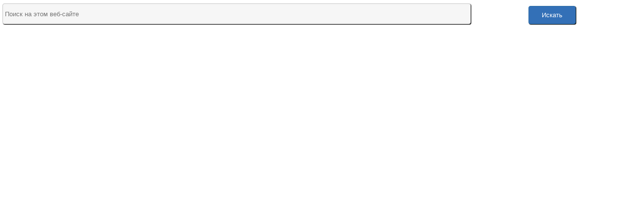

--- FILE ---
content_type: text/html
request_url: https://servisatk.su/freim.html
body_size: 2567
content:
<!doctype html>
<html lang="ru">
<head>
<meta charset="utf-8">
<title></title>
<meta name="keywords" content="Бизнес идея план Грузоперевозки Казахстан Алматы Астана Шымкент">
<meta name="categories" content="ideya biznes plan gruzoperevozki">
<meta name="robots" content="noindex, nofollow">
<meta property="og:type" content="article">
<meta name="viewport" content="width=device-width, initial-scale=1.0">
<link href="https://servisatk.su/freim.html" rel="canonical">
<style>
body
{
   background-color: #FFFFFF;
   color: #000000;
   font-family: Arial;
   font-weight: normal;
   font-size: 13px;
   line-height: 1.1875;
   margin: 0;
   padding: 0;
}
@media only screen and (min-width: 1280px)
{
}
@media only screen and (min-width: 1024px) and (max-width: 1279px)
{
}
@media only screen and (min-width: 960px) and (max-width: 1023px)
{
}
@media only screen and (min-width: 768px) and (max-width: 959px)
{
}
@media only screen and (min-width: 640px) and (max-width: 767px)
{
}
@media only screen and (min-width: 480px) and (max-width: 639px)
{
}
@media only screen and (max-width: 479px)
{
}
#Button2
{
   border: 1px solid #2E6DA4;
   border-radius: 4px;
   background-color: #3370B7;
   background-image: none;
   color: #FFFFFF;
   box-shadow: 1px 1px 1px #000000;
   font-family: Arial;
   font-weight: normal;
   font-style: normal;
   font-size: 13px;
   padding: 1px 6px 1px 6px;
   text-align: center;
   -webkit-appearance: none;
   margin: 5px 0 0 0 ;
}
#Button2:focus
{
   outline: 0;
}
#SiteSearch1
{
   box-sizing: border-box;
   line-height: 32px;
   margin: 0;
   border: 1px solid #C5C5C5;
   border-radius: 4px;
   background-color: #F6F6F6;
   background-image: none;
   color: #454545;
   font-family: Arial;
   font-weight: normal;
   font-style: normal;
   font-size: 13px;
   text-align: left;
   box-shadow: 1px 1px 1px #000000;
   padding: 4px 4px 4px 4px;
}
#SiteSearch1:focus
{
   outline: 0;
}
#wb_LayoutGrid11
{
   clear: both;
   position: relative;
   table-layout: fixed;
   display: table;
   text-align: center;
   width: 100%;
   background-color: transparent;
   background-image: none;
   border: 0px solid #CCCCCC;
   border-radius: 0px;
   box-sizing: border-box;
   margin: 0;
}
#LayoutGrid11
{
   box-sizing: border-box;
   display: flex;
   flex-direction: row;
   flex-wrap: wrap;
   padding: 7px 0 3px 0;
   margin-right: auto;
   margin-left: auto;
   max-width: 1280px;
}
#LayoutGrid11 > .col-1, #LayoutGrid11 > .col-2
{
   box-sizing: border-box;
   font-size: 0;
   min-height: 1px;
   padding-right: 5px;
   padding-left: 5px;
   position: relative;
}
#LayoutGrid11 > .col-1, #LayoutGrid11 > .col-2
{
   flex: 0 0 auto;
}
#LayoutGrid11 > .col-1
{
   background-color: transparent;
   background-image: none;
   border: 0px solid #FFFFFF;
   border-radius: 0px;
   flex-basis: 75%;
   max-width: 75%;
   display: flex;
   flex-wrap: wrap;
   align-content: flex-start;
   align-self: stretch;
   align-items: flex-start;
   justify-content: center;
   text-align: center;
}
#LayoutGrid11 > .col-2
{
   background-color: transparent;
   background-image: none;
   border: 0px solid #FFFFFF;
   border-radius: 0px;
   flex-basis: 25%;
   max-width: 25%;
   display: flex;
   flex-wrap: wrap;
   align-content: flex-start;
   align-self: stretch;
   align-items: flex-start;
   justify-content: center;
   text-align: center;
}
@media (max-width: 0px)
{
#LayoutGrid11 > .col-1, #LayoutGrid11 > .col-2
{
   flex-basis: 100% !important;
   max-width: 100% !important;
}
}
#Button2
{
   display: inline-block;
   width: 96px;
   height: 37px;
   z-index: 1;
}
#SiteSearch1
{
   display: block;
   width: 100%;
   height: 42px;
   z-index: 0;
}
@media only screen and (min-width: 1280px)
{
body
{
   background-color: #FFFFFF;
   background-image: none;
}
#Button2
{
   width: 96px;
   height: 37px;
   visibility: visible;
   display: inline-block;
   margin: 5px 0 0 0 ;
   padding: 1px 6px 1px 6px;
   color: #FFFFFF;
}
#SiteSearch1
{
   width: 100%;
   height: 42px;
   visibility: visible;
   display: block;
   margin: 0;
   padding: 4px 4px 4px 4px;
   text-align: left;
}
#SiteSearch1
{
   line-height: 32px;
}
#wb_LayoutGrid11
{
   visibility: visible;
   display: table;
}
#wb_LayoutGrid11
{
   height: auto;
   margin-top: 0px;
   margin-bottom: 0px;
}
#LayoutGrid11
{
   height: auto;
   padding: 7px 0 3px 0;
}
}
@media only screen and (min-width: 1024px) and (max-width: 1279px)
{
body
{
   background-color: #FFFFFF;
   background-image: none;
}
#Button2
{
   width: 96px;
   height: 37px;
   visibility: visible;
   display: inline-block;
   margin: 5px 0 0 0 ;
   padding: 1px 6px 1px 6px;
   color: #FFFFFF;
}
#SiteSearch1
{
   width: 100%;
   height: 42px;
   visibility: visible;
   display: block;
   margin: 0;
   padding: 4px 4px 4px 4px;
   text-align: left;
}
#SiteSearch1
{
   line-height: 32px;
}
#wb_LayoutGrid11
{
   visibility: visible;
   display: table;
}
#wb_LayoutGrid11
{
   height: auto;
   margin-top: 0px;
   margin-bottom: 0px;
}
#LayoutGrid11
{
   height: auto;
   padding: 7px 0 3px 0;
}
}
@media only screen and (min-width: 960px) and (max-width: 1023px)
{
body
{
   background-color: #FFFFFF;
   background-image: none;
}
#Button2
{
   width: 96px;
   height: 37px;
   visibility: visible;
   display: inline-block;
   margin: 5px 0 0 0 ;
   padding: 1px 6px 1px 6px;
   color: #FFFFFF;
}
#SiteSearch1
{
   width: 100%;
   height: 42px;
   visibility: visible;
   display: block;
   margin: 0;
   padding: 4px 4px 4px 4px;
   text-align: left;
}
#SiteSearch1
{
   line-height: 32px;
}
#wb_LayoutGrid11
{
   visibility: visible;
   display: table;
}
#wb_LayoutGrid11
{
   height: auto;
   margin-top: 0px;
   margin-bottom: 0px;
}
#LayoutGrid11
{
   height: auto;
   padding: 7px 0 3px 0;
}
}
@media only screen and (min-width: 768px) and (max-width: 959px)
{
body
{
   background-color: #FFFFFF;
   background-image: none;
}
#Button2
{
   width: 96px;
   height: 37px;
   visibility: visible;
   display: inline-block;
   margin: 5px 0 0 0 ;
   padding: 1px 6px 1px 6px;
   color: #FFFFFF;
}
#SiteSearch1
{
   width: 100%;
   height: 42px;
   visibility: visible;
   display: block;
   margin: 0;
   padding: 4px 4px 4px 4px;
   text-align: left;
}
#SiteSearch1
{
   line-height: 32px;
}
#wb_LayoutGrid11
{
   visibility: visible;
   display: table;
}
#wb_LayoutGrid11
{
   height: auto;
   margin-top: 0px;
   margin-bottom: 0px;
}
#LayoutGrid11
{
   height: auto;
   padding: 7px 0 3px 0;
}
}
@media only screen and (min-width: 640px) and (max-width: 767px)
{
body
{
   background-color: #FFFFFF;
   background-image: none;
}
#Button2
{
   width: 96px;
   height: 37px;
   visibility: visible;
   display: inline-block;
   margin: 5px 0 0 0 ;
   padding: 1px 6px 1px 6px;
   color: #FFFFFF;
}
#SiteSearch1
{
   width: 100%;
   height: 42px;
   visibility: visible;
   display: block;
   margin: 0;
   padding: 4px 4px 4px 4px;
   text-align: left;
}
#SiteSearch1
{
   line-height: 32px;
}
#wb_LayoutGrid11
{
   visibility: visible;
   display: table;
}
#wb_LayoutGrid11
{
   height: auto;
   margin-top: 0px;
   margin-bottom: 0px;
}
#LayoutGrid11
{
   height: auto;
   padding: 7px 0 3px 0;
}
}
@media only screen and (min-width: 480px) and (max-width: 639px)
{
body
{
   background-color: #FFFFFF;
   background-image: none;
}
#Button2
{
   width: 61px;
   height: 37px;
   visibility: visible;
   display: inline-block;
   margin: 5px 0 0 0 ;
   padding: 1px 6px 1px 6px;
   color: #FFFFFF;
}
#SiteSearch1
{
   width: 100%;
   height: 42px;
   visibility: visible;
   display: block;
   margin: 0;
   padding: 4px 4px 4px 4px;
   text-align: left;
}
#SiteSearch1
{
   line-height: 32px;
}
#wb_LayoutGrid11
{
   visibility: visible;
   display: table;
}
#wb_LayoutGrid11
{
   height: auto;
   margin-top: 0px;
   margin-bottom: 0px;
}
#LayoutGrid11
{
   height: auto;
   padding: 7px 0 3px 0;
}
}
@media only screen and (max-width: 479px)
{
body
{
   background-color: #FFFFFF;
   background-image: none;
}
#Button2
{
   width: 50px;
   height: 37px;
   visibility: visible;
   display: inline-block;
   margin: 5px 0 0 0 ;
   padding: 1px 6px 1px 6px;
   color: #FFFFFF;
}
#SiteSearch1
{
   width: 100%;
   height: 42px;
   visibility: visible;
   display: block;
   margin: 0;
   padding: 4px 4px 4px 4px;
   text-align: left;
}
#SiteSearch1
{
   line-height: 32px;
}
#wb_LayoutGrid11
{
   visibility: visible;
   display: table;
}
#wb_LayoutGrid11
{
   height: auto;
   margin-top: 0px;
   margin-bottom: 0px;
}
#LayoutGrid11
{
   height: auto;
   padding: 7px 0 3px 0;
}
}
</style>
<!-- Global site tag (gtag.js) - Google Analytics -->

<!-- Yandex.Metrika counter -->
<noscript><div><img src="https://mc.yandex.ru/watch/89338494" style="position:absolute; left:-9999px;" alt="" /></div></noscript>
<!-- /Yandex.Metrika counter -->
<meta name="google-adsense-account" content="ca-pub-7097988881287123">


<style>
/* Светлая тема (по умолчанию) */
body {
  background-color: #ffffff;
  color: #000000;
  transition: background-color 0.7s ease, color 0.7s ease;
}

/* Тёмная тема */
body.dark-mode {
  background-color: #1F1F1F; /* тёмный фон */
  color: #D3D3D3; /* белый текст */
}
/* Плавный переход цвета текста для заголовков, параграфов и т.д. */
h1, h2, h3, h4, h5, h6,
p, span, div, a, i {
  transition: color 0.7s ease;
}
/* Чтобы ссылки тоже меняли цвет */
body.dark-mode a {
  color: #90caf9;
}
/* Белый текст для заголовков, параграфов и других элементов */
body.dark-mode h1,
body.dark-mode h2,
body.dark-mode h3,
body.dark-mode h4,
body.dark-mode h5,
body.dark-mode h6,
body.dark-mode p,
body.dark-mode span,
body.dark-mode div {
  color: #D3D3D3 !important;
}

/* НЕ менять цвет иконок FontAwesome */
body.dark-mode i.fa,
body.dark-mode i.fas,
body.dark-mode i.far,
body.dark-mode i.fab {
  color: #87CEEB !important;
}
</style><!-- Поместите код Google Analystics сюда -->
</head>
<body>
<div id="wb_LayoutGrid11">
<div id="LayoutGrid11">
<div class="col-1">
<form name="SiteSearch1_form" id="SiteSearch1_form" role="search" accept-charset="UTF-8" onsubmit="return searchPage(features)"></form>
<input type="text" id="SiteSearch1" name="SiteSearch1" value="" spellcheck="false" placeholder="Поиск на этом веб-сайте" role="searchbox" form="SiteSearch1_form">
</div>
<div class="col-2">
<input type="button" id="Button2" onclick="searchPage();return false;" name="Search" value="Искать">
</div>
</div>
</div>
<link href="favicon.ico" rel="shortcut icon" type="image/x-icon">
<script src="jquery-1.12.4.min.js"></script>
<script src="searchindex.js"></script>
<script src="wb.sitesearch.min.js"></script>
<script>
var features = 'toolbar=yes,menubar=yes,location=yes,scrollbars=yes,resizable=yes,status=yes,left=,top=,width=,height=';
function searchPage(features)
{
   var element = document.getElementById('SiteSearch1');
   window.open('sitesearch1-results.html?q='+encodeURIComponent(element.value), '', features);
   return false;
}
</script>
<script>
$(document).ready(function()
{
   searchParseURL('SiteSearch1');
});
</script>
<script async src="https://www.googletagmanager.com/gtag/js?id=G-0JF8JV27Q8"></script>
<script>
  window.dataLayer = window.dataLayer || [];
  function gtag(){dataLayer.push(arguments);}
  gtag('js', new Date());

  gtag('config', 'G-0JF8JV27Q8');
</script>
<script >
   (function(m,e,t,r,i,k,a){m[i]=m[i]||function(){(m[i].a=m[i].a||[]).push(arguments)};
   m[i].l=1*new Date();k=e.createElement(t),a=e.getElementsByTagName(t)[0],k.async=1,k.src=r,a.parentNode.insertBefore(k,a)})
   (window, document, "script", "https://mc.yandex.ru/metrika/tag.js", "ym");

   ym(89338494, "init", {
        clickmap:true,
        trackLinks:true,
        accurateTrackBounce:true,
        webvisor:true
   });
</script>
<script async src="https://pagead2.googlesyndication.com/pagead/js/adsbygoogle.js?client=ca-pub-7097988881287123"
     crossorigin="anonymous"></script>
<script>
// Восстановление темы при загрузке
document.addEventListener("DOMContentLoaded", function () {
  if (localStorage.getItem("theme") === "dark") {
    document.body.classList.add("dark-mode");
  }
});

// Переключение темы и сохранение выбора
function toggleTheme() {
  document.body.classList.toggle("dark-mode");

  // Сохраняем текущую тему
  const isDark = document.body.classList.contains("dark-mode");
  localStorage.setItem("theme", isDark ? "dark" : "light");
}
</script></body>
</html>

--- FILE ---
content_type: text/html; charset=utf-8
request_url: https://www.google.com/recaptcha/api2/aframe
body_size: 266
content:
<!DOCTYPE HTML><html><head><meta http-equiv="content-type" content="text/html; charset=UTF-8"></head><body><script nonce="DiP6f1UiakjcuZWXyWcGNg">/** Anti-fraud and anti-abuse applications only. See google.com/recaptcha */ try{var clients={'sodar':'https://pagead2.googlesyndication.com/pagead/sodar?'};window.addEventListener("message",function(a){try{if(a.source===window.parent){var b=JSON.parse(a.data);var c=clients[b['id']];if(c){var d=document.createElement('img');d.src=c+b['params']+'&rc='+(localStorage.getItem("rc::a")?sessionStorage.getItem("rc::b"):"");window.document.body.appendChild(d);sessionStorage.setItem("rc::e",parseInt(sessionStorage.getItem("rc::e")||0)+1);localStorage.setItem("rc::h",'1768507675786');}}}catch(b){}});window.parent.postMessage("_grecaptcha_ready", "*");}catch(b){}</script></body></html>

--- FILE ---
content_type: application/javascript
request_url: https://servisatk.su/searchindex.js
body_size: 49643
content:
// search index for WYSIWYG Web Builder
var database_length = 0;

function SearchPage(url, title, keywords, description)
{
   this.url = url;
   this.title = title;
   this.keywords = keywords;
   this.description = description;
   return this;
}

function SearchDatabase()
{
   database_length = 0;
   this[database_length++] = new SearchPage("index.html", "Статьи Грузоперевозки лучшие советы что делать, как делать.", "Каталог Переезды  Профессиональные и опытные специалисты выполняют грузоперевозки в любых условиях и поэтому точно знают, что и как делать  Полезные советы, которые помогут эффективно совершить переезд  Нужно получить ответы на важные вопросы  Нужно быть готовым ко всем ситуациям и условиям  © Транспортная компания, Блог servisatk   ", "Блог о перевозочных бизнес идеях, шагах и требованиях. Что каждый перевозчик эксперт рекомендует? Важно принять необходимые меры, чтобы перевозка прошла успешно. Планирование и организация могут помочь обеспечить успешный переезд.  ");
   this[database_length++] = new SearchPage("pereezd-v-kvartiru.html", "Переезд в квартиру из дома без проблем Советы рекомендации", "Советы по переезду из дома в квартиру в многоэтажном доме  Смена проживания переезд из дома в квартиру может быть настоящим шоком В вашей ежедневной жизни бесспорно произойдут кое-какие изменения, к которым потребуется время, чтобы привыкнуть Тем не менее, мы можем получить много положительных моментов, внеся эти изменения в образ жизни  Вы не сможете есть на улице или готовить барбекю, во дворе вашего дома не будет безопасной игровой зоны для детей и домашних животных, у вас не будет красивого сада, где можно укрыться от посторонних глаз В больших городах бывает трудно уследить за всеми людьми и событиями, происходящими вокруг  Жизнь в квартире - это прекрасный вид на город, возможность пообщаться с соседями на террасе и душевное спокойствие Кроме того, вы будете лучше чувствовать себя в обществе и расширите свой круг общения  Переезд из дома в квартиру может быть стрессом, но знание того, чего ожидать и как приспособиться, поможет вам жить более комфортно  Даже если ваш нынешний дом находится в многоквартирном комплексе, все равно важно тщательно все продумать и спланировать наперед, рассматривая возможность переезда Прежде чем купить квартиру, подумайте о своем образе жизни, потребностях и доходах Готовы ли вы в финансовом отношении к владению таким видом недвижимости? Немаловажно учесть преимущества и недостатки аренды квартиры, дабы убедиться, что это оптимальный выбор для вас Возможно сделать переезд в новую квартиру намного легче, если тщательно все продумать Сократив используемое пространство избавьтесь от ненужных вещей Это поможет вам почувствовать себя в новой обстановке менее тесно, что облегчит адаптацию С меньшим количеством вещей и меньшим количеством беспорядка вы сможете лучше наслаждаться жизнью и сосредоточиться на главном Живя в доме меньшего размера, у вас будет больше свободного времени для других занятий Работы по обслуживанию также занимают меньше времени, если речь идет о квартирах, по сравнению с домами и садами Тем не менее, вы можете скучать по красивому виду вашего сада! Вам не нужно беспокоиться о том, что вам придется тратить свободное время на выполнение трудоемких задач, таких как стрижка газона, вырубка деревьев или уборка снега Уделите немного времени себе и развлекитесь с друзьями и семьей или займитесь хобби Панорамный вид на город из квартиры на высотке впечатляет Более того, в ваших финансах произойдут положительные изменения Вы можете выбрать квартиру вместо дома и мгновенно получить выгоду от снижения стоимости жилья Хотя и квартиры, и дома обычно требуют ежемесячных выплат на содержание, квартиры - как правило, меньше Вы можете рассчитывать на сокращение счетов за электроэнергию и уменьшение потребности в ремонте дома или квартиры Вы также можете заработать немного денег, если продать старую мебель, бытовую технику или даже сам дом Если вы хотите сократить свои расходы и жить более экономно, хорошей идеей будет переехать из дома в квартиру Однако имейте в виду, что жизнь в квартире предполагает меньше места, меньше уединения и определенные ограничения Во многих домах есть несколько политик, связанных с такими задачами, как ремонт, содержание домашних животных и использование общих помещений, которые должны соблюдать жильцы Кроме того, коммунальные проблемы, такие как протечка крыши, проблемы с сантехникой и электричеством и т д., могут быть решены легче, если все жильцы соберутся вместе и примут решение Взаимодействие с соседями часто может быть проблемой, особенно если они небрежны или неуважительны Например, громкая музыка ночью или шумный ремонт у соседа могут нарушить ваш сон и распорядок дня Важно знать, как правильно поступить в той или иной ситуации Поэтому, прежде чем сделать такой важный шаг, как переезд в квартиру, необходимо убедиться, что это то, что лучше всего подходит для вашей жизни и личных потребностей  Найти подходящую квартиру Существует множество факторов, которые следует учитывать при поиске нового дома Расположение, площадь и цена – это лишь некоторые из факторов, которые следует учитывать при выборе квартиры Очень важно найти жилье, которое соответствует бюджету и потребностям Это необходимость, которой нельзя пренебрегать Прежде чем начать поиск подходящей аренды или покупки, важно определить тип жилья, которое вы можете себе позволить Нужно учитывать арендную плату, но также принимайте во внимание регулярные коммунальные платежи и плату за обслуживание Элитные квартиры, как правило, стоят очень дорого, поэтому прежде чем торопиться с покупкой, следует хорошо подумать, укладывается ли она в ваш бюджет Убедитесь, что арендная плата не превышает 25-30% вашего располагаемого дохода, так как это может ударить по вашим финансам При выборе места жительства важно учитывать несколько важных факторов Расстояние до рабочего места и частые визиты имеют решающее значение, инфраструктура должна быть удобной, безопасность должна быть первоклассной, местный бизнес должен процветать Дорого ли обходится переезд в квартиру? Переезд в новую квартиру может быть дорогостоящим Стоимость переезда зависит от того, на какое расстояние вы переезжаете, какие вещи необходимо перевезти и нужно ли нанимать профессиональных грузчиков Если вы переезжаете в пределах города, ваша стоимость будет основана на количестве часов, необходимых для завершения переезда Если же вы переезжаете на большое расстояние, то вес груза и расстояние от вашего нового дома определяют стоимость  Как сделать переезд в новый дом как можно менее стрессовым и беспроблемным Чтобы переезд прошел гладко, лучше всего заранее составить план, просмотреть все детали и начать работу заблаговременно Чтобы переезд прошел без проблем, обратите внимание на каждую деталь плана переезда и продумайте, как все сложится после прибытия на новое место Вы также должны оценить двери и свободное пространство, чтобы решить, какую мебель вы хотите оставить, а какую заменить Наличие пошагового плана поможет избежать ошибок при переезде Переберите свое имущество и примите решение о том, что взять с собой на новое место Продавайте, отдавайте или выбрасывайте ненужные вещи Только самые необходимые и дорогостоящие предметы должны отправиться с вами Составьте опись вещей, которые вы планируете взять с собой Точная инвентаризация поможет следить за вещами, и упростит процесс упаковки-распаковки Если вы составите опись дома, вы можете использовать ее для записи важных деталей о ваших вещах и приложить фотографии или видео, которые покажут состояние каждого предмета Она также может оказаться полезной, если в процессе переезда возникнет путаница или разногласия по поводу поврежденных вещей Перед переездом на новое место жительства обязательно подпишите договор аренды или купли-продажи и переведите коммунальные услуги Вам также следует собрать важные документы и финансовые записи, включая медицинские и школьные справки Когда вы решили переехать, важно не только найти человека, который поможет вам с переездом и упакует ваши вещи, но и позаботиться о том, чтобы процесс переезда прошел гладко Некоторые люди нанимают профессиональных грузчиков, а другие делают все сами  какой вариант лучше для вас - зависит от личных предпочтений Если вы переезжаете на небольшое расстояние и вам помогает сосед или друг, то быстрее будет сделать это самому, чем платить грузчикам Помните, что переезд в многоэтажное здание может быть физически сложным, поскольку вам придется переносить или поднимать тяжелые предметы на несколько лестничных пролетов Если в вашем здании есть лифт, это облегчит переезд, но только резервируйте лифт, когда ожидаете доставки Но если у вас есть доступ к лифту, некоторые из ваших крупных вещей все равно могут не поместиться, поэтому лучше иметь запасной план, например, семья, друзья или профессиональные грузчики с подъемным оборудованием, исходя из вашей конкретной ситуации В конце концов, возможно, вам придется прибегнуть к помощи и нанять грузчиков профессионалов, чтобы помочь перенести громоздкую мебель в квартиру Переезд в новую квартиру может оказаться нелегкой задачей, поэтому настоятельно рекомендуется прибегнуть к помощи профессиональных грузчиков Переезд на большие расстояния или в новые места может быть особенно трудным, если у вас много мебели и другого имущества Для того чтобы процесс прошел гладко, выберите дату, которая соответствует вашему графику, затем найдите и закажите услуги надежной транспортной компании При упаковке вещей обязательно используйте подходящие материалы, составьте план упаковки, нужно обеспечить надежную защиту всех предметов и промаркировать все коробки и вещи Кроме того, упакуйте коробку с предметами, которые понадобятся лично вам во время переезда Это поможет вам чувствовать себя как дома сразу после прибытия Не забудьте зарезервировать место для парковки по-старому и новому адресам Что нужно учитывать при переезде в квартиру При переезде в новую квартиру важно тщательно осмотреть ее и зафиксировать повреждения, прежде чем соглашаться на аренду Ищите признаки повреждения водой, такие как затхлый запах, отслаивающаяся краска, пятна плесени или темные пятна на стенах и потолке Обратите внимание на любые заметные дефекты ремонта, такие как сломанные предметы, капающие краны или пятна на коврах Ремонт и благоустройство дома после переезда может стоить больших денег Если вы арендуете недвижимость, обязательно задокументировать все ранее существовавшие повреждения Перед тем как покинуть арендуемое жилье, сделайте фотографии всех комнат в доме и видеозапись его состояния Эти доказательства нужны вам для того, чтобы, когда вы потребуете возврата залога, было ясно, насколько грязным или поврежденным был дом до начала аренды Соблюдать осторожность при заключении договора аренды Прежде чем подписать договор аренды, внимательно прочитайте его Обратите внимание на такие важные детали, как размер ежемесячной арендной платы и особые условия, касающиеся домашних животных или гостей Обсудить с арендодателем все разделы, которые вам неясны или неудобны, а также все возможные ситуации, которые могут привести к повышению арендной платы, или условия, способствующие досрочному расторжению договора Важно максимально эффективно использовать ограниченное пространство вашей квартиры Оцените все и придумайте, как использовать доступное пространство, чтобы уместить в нем всю необходимую мебель и индивидуальные вещи Если у вас слишком много вещей для имеющегося пространства в квартире, подумайте об аренде кладовки для хранения Стремитесь к высокому стилю жизни в своей квартире в многоэтажке Некоторые структуры и здания кондоминиумов имеют строгие правила относительно транспортировки вещей, поэтому заранее узнайте и спланируйте, как это необходимо Попросите забронировать лифт на время, когда вы ожидаете доставку, и пусть все крупные предметы мебели будут доставлены сразу  Следует помнить, что если некоторые из ваших громоздких вещей не помещаются в подъезде, на лестничной клетке или в коридоре жилого комплекса, вам может понадобиться помощь в переносе этих вещей через окно Заранее поговорите с грузчиками, чтобы они включили в счет дополнительную плату и привезли с собой необходимое оборудование в день переезда Вы должны знать обо всех новых правилах, которые распространяются на вас, например, о залоге за лифт или плате за парковку, если вы переезжаете в определенный день и пользуетесь только грузовыми лифтами Ознакомьтесь с правилами до переезда, чтобы точно знать, куда идти и к кому обращаться, когда грузовик с грузом припаркуется перед вашим жилым домом Кроме того, узнайте все особые правила и положения, которые могут быть в вашем новом жилом комплексе, например, протоколы безопасности, требования к уборке, ограничения на содержание домашних животных В случае аварии, например, пожара или землетрясения, выбраться из здания сложнее, чем из своего дома Знайте самый быстрый и безопасный способ выбраться и ищите поблизости места, которые можно использовать в качестве укрытия Важно подготовить аварийный комплект и составить план эвакуации на случай пожара или другого бедствия Подружиться с соседями по квартире - мудрое решение Именно они могут помочь вам в экстренной ситуации Кроме того, они могут помочь вам освоиться в новом районе и облегчить чувство одиночества Вы также можете получить от них ценные знания, такие как расположение важных мест в районе Поэтому рекомендуется в течение первых нескольких дней после вашего приезда наладить контакт с новыми соседями и попытаться подружиться с ними Проявляйте интерес к их деятельности, будьте благосклонны и добры, постарайтесь создать с ними хорошие отношения - возможно, у вас появится шанс завести новых друзей  Арендная плата  Как уже говорилось, ежемесячная арендная плата не должна превышать 25-30% от вашей зарплаты Кроме того, имейте в виду, что договор аренды может потребовать от вас внести залог за один или два месяца аренды Счета за коммунальные услуги  При аренде обычно приходится платить за электричество, кабельное телевидение и Интернет, включая любые сборы за установку и настройку, а также депозиты Также могут быть дополнительные административные расходы, плата за содержание домашних животных, парковку и вывоз мусора   Каталог Переезды  © Транспортная компания, Блог servisatk   ", "Переезд может быть стрессовым и пугающим. Мы здесь, чтобы сделать этот процесс проще! Наша услуга по смене места жительства поможет вам с максимальной осторожностью переехать из дома в квартиру, предоставив лучшие советы и рекомендации для беспроблемного переезда.  ");
   this[database_length++] = new SearchPage("voznagrajdenie.html", "Вознаграждение Чаевые для грузчиков - как благодарность", "Вознаграждение Чаевые для грузчиков  Чаевые, которые вы оставляете грузчикам за их тяжелую работу Прежде чем решить, сколько давать чаевых, подумайте, какой тип переезда вы совершили - на короткое или дальнее расстояние Принято давать чаевые за любую оказанную услугу, поэтому не стоит обсуждать вопрос о том, сколько нужно дать чаевых, независимо от того, выполнил ли человек работу выше ожиданий или просто сделал среднюю работу Для получения дополнительной информации о том, как давать чаевые грузчикам, прочтите нашу статью, в которой приводится разбивка средних чаевых для компаний, занимающихся переездами По окончании переезда не забудьте дать чаевые своим добросовестным грузчикам Как мы уже говорили, это зависит от типа вашего переезда, но есть и другие способы выразить благодарность Будьте готовы предложить грузчикам напитки, и легкие закуски во время работы Обычно у грузчиков нет возможности сделать перерыв или просто посидеть, даже если они что-то съели, поэтому предложение перекусить на ходу будет оценено по достоинству Это также поможет вам в последнем счете, так как грузчики будут работать быстрее, если у них есть дополнительные силы Усталые грузчики, поднимающие и спускающие ваши вещи по лестнице, могут обойтись вам гораздо дороже, особенно в том случае, если вы платите почасовой  Максимальные вознаграждения и чаевые для грузчиков - лучший способ оценить их труд  Как правило, у вас будет два, три или четыре работника, включая водителя, и это будет один и тот же состав в начальной и конечной точках В зависимости от масштабов вашего переезда вам может понадобиться больше помощников, чем обычно В этом случае при планировании местных переездов рассчитывайте 10-20% вознаграждение на каждого грузчика Они могут разделить эту сумму между собой, или это можете сделать вы Кроме того, вы можете поощрить каждого грузчика за хорошо выполненную работу, выдав им чаевые Однако чаще всего принято давать чаевые руководителю или водителю, который обычно играет главную роль в самом переезде Хорошей идеей будет предложить чаевые отдельно каждому грузчику, поскольку вы не можете гарантировать, что менеджер передаст их дальше Чаевые при местных переездах обычно составляют от 10 долларов на человека при небольших переездах от 10%  Когда вы хотите переехать на большое расстояние, ситуация усложняется Переезд обходится дороже, если приходится нанимать дополнительный персонал, а дополнительные расходы могут включать плату за перемещение тяжелой мебели В таких случаях рекомендуется дать грузчикам чаевые, если им нужно будет поднимать тяжести Когда вы даете чаевые грузчикам за дальний переезд, учитывайте общую сумму расходов на переезд и расстояние, на которое вы едете, прежде чем определить размер чаевых Возможно, что погрузкой и разгрузкой ваших вещей будут заниматься разные бригады Вам следует уточнить у диспетчера обязанности каждой бригады в день переезда Если за всю работу отвечает одна бригада, вы можете оставить чаевые в день доставки для этой бригады Размер чаевых может варьироваться в зависимости от стоимости вашего переезда Имейте в виду, что если вы совершаете междугородний переезд, он будет стоить дороже, поскольку в стоимость включены расходы на проезд и топливо Это не только потому, что при дальних переездах грузчики несут большие трудозатраты, поэтому процент чаевых не обязательно должен рассчитываться от всей суммы счета Поскольку междугородний переезд требует больше усилий, чем местный - разгрузка в одном месте, и повторная погрузка в другом, плюс собственно перевозка вещей - будет справедливо вознаградить грузчиков, которые вам помогают, чаевыми, отражающими их тяжелую работу После определения стоимости переезда многие люди задумываются о том, сколько нужно дать чаевых мувинговой компании Сумма, которую вы дадите, должна зависеть от размера и уровня сложности вашего переезда  например, 10-15 % - это типичная сумма, когда три или более грузчиков помогают с тяжелыми грузами или сложными дорожными ситуациями Давая чаевые грузчикам, предупредите их об этом заранее, чтобы они бережно обращались с вашей мебелью - и тогда чаевые будут соответствующими Это эффективная стратегия, поскольку она гарантирует, что ваши вещи находятся в надежных руках Наш совет относительно чаевых  Заранее предупредите грузчиков, что вы намерены дать им чаевые, и они позаботятся о том, чтобы с вашими вещами обращались аккуратно, в надежде получить лучшие чаевые Это эффективная стратегия, поскольку она гарантирует, что ваши вещи находятся в надежных руках  Каталог Переезды  © Транспортная компания, Блог servisatk   ", "Как отблагодарить грузчиков? Сумма, которую вы даете грузчикам за хороший квартирный офисный переезд. Принято предлагать чаевые за оказанную услугу. Размер чаевых за услуги переезда обычно от ...    ");
   this[database_length++] = new SearchPage("vremya-pereezda.html", "Когда лучшее время для переезда", "Лучшее время для переезда   Как спланировать квартирный офисный переезд наиболее эффективным способом  Вы должны спланировать график, который позволит вам сделать переход безопасным, доступным и свободным от стресса или напряжения Надлежащее планирование и организация могут помочь обеспечить успешный переезд Решить, когда двигаться, может быть непросто, но если вы хотите разработать эффективную стратегию, вы должны получить ответы на важные вопросы К ним относится место, где происходит переезд – город, район, дом или квартира Планирование успешного переезда включает в себя оценку того, что, как и когда Вам необходимо оценить, какие предметы вы берете с собой в новое место жительства, хотите ли вы нанять профессиональных грузчиков и упаковщиков или сделать это самостоятельно, а также сроки вашего перехода Последнее, что нужно учитывать при переезде, имеет решающее значение и может значительно повлиять на качество, простоту и стоимость переезда Было бы разумным вложением рассмотреть все ваши варианты, прежде чем принимать какие-либо решения  Переезд в межсезонье  с октября по апрель  намного более рентабелен Транспортные компании предлагают более низкие цены и различные скидки Статистика показывает, что январь и февраль — самые дешевые месяцы для переезда Это помогает одновременно увеличить количество клиентов и сохранить рабочие места Переезд в начале и конце месяца обычно наиболее популярен в связи с началом и окончанием периодов аренды Первые и последние несколько дней месяца обычно очень активны в бизнесе переездов, и поэтому цены обычно выше Однако переезд в середине месяца  вторая или третья неделя  обычно обходится дешевле, поскольку в это время у грузчиков меньше дел, и они могут предлагать скидки  Учет погодных условий - важный момент при выборе времени перевозки груза Плохая погода может вызвать множество трудностей в день переезда, от задержки доставки ваших вещей до повреждения чувствительных предметов Предсказать погоду заранее невозможно, даже если вы планируете переезд в летний сезон Вероятность дождя гораздо выше осенью и весной, а зима приносит низкие температуры Каждый сезон имеет свои преимущества и трудности, поэтому важно учитывать преимущества и недостатки переезда в разное время года Многие люди считают весну идеальным временем для переезда, поскольку дороги не обледенелые и не скользкие, температура мягкая, а спрос на услуги по переезду ниже Тем не менее, это не лучший выбор для семей с детьми школьного возраста, поскольку смена школы ближе к концу учебного года может негативно сказаться на обучении и развитии детей Лето считается самым популярным периодом для переезда, учитывая продолжительность светового дня и школьные каникулы Тем не менее, это также самый загруженный сезон на дорогах, а очень жаркая погода может быть опасна для вашего здоровья и имущества  Выбирая время для переезда, вы можете подумать про переезд во время праздников  Переезд в праздничные дни, может показаться отличной идеей, поскольку у вас будет больше свободного времени для подготовки к переезду Однако имейте в виду, что цены на переезд в эти дни гораздо выше, так что это обойдется вам недешево Лучшее время для переезда с детьми При переезде с детьми-школьниками необходимо учитывать школьный календарь и решать, когда лучше переезжать - в течение учебного года или во время летних каникул Лето обычно считается идеальным временем для смены школы, поскольку учебный год закончился, и у детей есть достаточно времени, чтобы адаптироваться к новой обстановке и жизни, прежде чем снова начнутся занятия  Когда подходящее время, чтобы получить лучшие услуги переезда? Как уже говорилось ранее, переезд в непиковый период поможет вам сократить расходы на переезд Тем не менее, экономия денег на переезде - не единственное преимущество переезда в непиковый период - это также позволит вам получить лучшие услуги по переезду Чтобы получить лучших грузчиков, в самый сезон нужно заказывать услуги заблаговременно заранее В противном случае вам придется довольствоваться тем, что осталось, и рисковать получить некомпетентных грузчиков Даже если вы найдете достойную компанию, она может прислать неопытную команду из-за высокого спроса Сезонным грузчикам обычно не хватает подготовки и опыта опытных грузчиков, поэтому вероятность задержек и повреждений выше  В заключении следует отметить, что при переезде в непиковое время можно получить услуги по переезду самого высокого качества по хорошей цене В летний период рынок недвижимости особенно активен, в результате чего на продажу выставляется больше домов, что облегчает поиск идеального жилья Кроме того, повышенный спрос на жилье делает вероятным то, что вы сможете продать свою нынешнюю недвижимость быстро и по хорошей цене Поэтому, если вы хотите купить или продать дом, лучше всего делать это весной или летом Кроме того, если речь идет об условиях аренды, если она заканчивается в конце месяца, то лучше всего переехать в конце месяца Тем не менее, вы можете решить, что удобнее или выгоднее переехать на несколько недель раньше, даже если вам придется заплатить за весь месяц аренды Лучшим временем для переезда может быть раннее утро  где-то между 8 и 10 часами утра , поскольку грузчики будут более энергичны и смогут работать быстрее и усерднее В то же время у вас будет целый день, чтобы закончить переезд  и даже распаковать вещи и привести в порядок новое жилье, если вы переезжаете на небольшое расстояние  Кроме того, если вы переезжаете в летний сезон, утренние часы будут более прохладными по сравнению с жарким днем Удачи вам в переезде, когда бы вы ни решили его осуществить!  Выберите лучшее время для переезда с помощью наших экспертов  Решить, когда двигаться, может быть сложным процессом Весна, как правило, когда рынок наиболее загружен, и цены могут быть выше Между тем, летом дни длиннее, но больше конкуренции со стороны других перевозчиков Зима обычно более медленный сезон с более низкими ценами Праздники предлагают больше свободного времени для переезда, но в это время вы найдете меньше услуг по переезду В будние дни, как правило, спрос меньше, и это может быть оптимальным временем для переезда Каждая ситуация может иметь свои преимущества и недостатки, и вам необходимо тщательно обдумать свои конкретные потребности, прежде чем принимать какие-либо решения При рассмотрении вариантов следует также учитывать различные личные факторы  Идеальное время для переезда - выходные, так как это не требует отрыва от работы, что дает больше возможностей обустроиться Это приводит к тому, что больше людей предпочитают переезжать в выходные дни, что повышает спрос и стоимость услуги Чтобы сэкономить деньги, выгоднее переезжать в будний день, причем наиболее экономичным вариантом является вторник Подводя итог, можно сказать, что наиболее экономичное время для переезда - это середина недели в зимние месяцы, например, вторник на третьей неделе января  Осень - отличный выбор благодаря умеренному климату и скидкам на услуги по переезду, однако в это время часто идут дожди и дети возвращаются в школу, что делает его не самым подходящим сезоном для переезда Переезд в зимний период - самое экономически выгодное время года Однако погодные условия могут представлять различные опасности - дороги могут быть скользкими из-за льда или покрыты снегом, хрупкие вещи могут пострадать от сильного холода, процесс переезда может быть затруднен метелями и т.д Кроме того, погрузка и разгрузка вещей в экстремальных погодных условиях - невероятно сложная  и опасная  задача, и вы должны принять дополнительные меры предосторожности, чтобы избежать травм и повреждения имущества  например, очистить от снега и льда подъездные пути и тротуары до приезда грузчиков, положить защитные материалы на пол и т.д   Напротив, переезд во время учебного года дает детям возможность завести новые знакомства и легче адаптироваться к новой обстановке Чтобы выбрать оптимальное время для переезда детей, вы должны учесть их возраст, особые потребности и интересы, школьные задания, то, насколько им нравится их нынешняя школа, какие школьные мероприятия они хотели бы посещать и как они относятся к переезду Независимо от того, когда вы решите переезжать, обязательно сообщите своим детям о предстоящем переезде заранее, чтобы у них было достаточно времени обдумать новость, обсудить с вами свои опасения и сомнения, попрощаться и предвкусить новую жизнь  Плотный график заставляет грузчиков спешить, что приводит их к усталости, а это, в свою очередь, означает, что они не смогут отнестись к вашему переезду с должным вниманием Если же вы планируете переезд в менее суматошное время, то свободных мест будет больше, и вы сможете забронировать удобные для вас дату и время, а также нанять компанию с наилучшими рейтингами Даже если вам нужно переехать в спешке, вы с легкостью найдете подходящего грузчика в последнюю минуту Более того, поскольку в нерабочие месяцы фирмы обычно держат лучших сотрудников, вы можете быть уверены, что получите бригаду с опытом, способную выполнить фантастическую работу Кроме того, у грузчиков будет больше возможностей, поэтому они не будут заставлять ваше имущество ждать и будут обращаться с ним очень бережно  Каталог Переезды  Чтобы убедиться, что вы выбрали правильное время для переезда, вот все, что вам нужно знать  Переезд в определенное время года может сэкономить вам деньги Например, переезд в межсезонье, когда грузчики не так загружены, или вне периодов пиковой нагрузки, например, в выходные и праздничные дни, может быть более рентабельным, чем переезд в периоды пиковой нагрузки Планирование переезда может быть дорогостоящим, поэтому важно изучить способы снижения затрат Один из лучших вариантов — выбрать идеальное время для переезда — это может помочь вам значительно сэкономить на расходах на переезд Наиболее доступное время для переезда обычно наступает, когда спрос на услуги по переезду находится на самом низком уровне Делая это, вы можете получить более выгодные предложения по переезду и сэкономить деньги в процессе Важным фактором в определении стоимости перемещения является время, за которое оно выполняется Во время пикового сезона переездов с мая по сентябрь происходит около 70% всех переездов, что может привести к росту цен выше, чем обычно В последнее время все больше людей хотят переехать, и в результате грузчики заняты и взимают более высокую плату за свои услуги Это самое дорогое время года для переезда из-за высокого спроса на их услуги  © Транспортная компания, Блог servisatk   ", "Важным фактором в определении стоимости переезда является время. Статистика показывает, что январь и февраль самые дешевые месяцы для переезда. Лето считается самым популярным периодом для переезда  ");
   this[database_length++] = new SearchPage("polnyi-pereezd.html", "Как переехать без обеда Грузоперевозки Зимой", "Как переехать без обеда Зимой  Как уложиться в целый день? Когда дело касается переезда полным ходом чемоданное настроение из одной квартиры в другую квартиру или любой другой переезд дома офиса итд Время не ждет часы летят желания переезжать нет, а необходимость нужда есть Сам процесс перевозки требует физических и финансовых затрат, даже если вы сами перевозите или нанимаете транспортные услуги Все это требует планировать рабочий день переезда, потому что случится может все что угодно во время транспортировки груза любые форс-мажорные ситуации, например, сломалась машина, ДТП, ГАИ, непогода итд Но в основном это большой объем перевозимого груза и расстояние конечного адреса выгрузки, что приводит к затратам времени, денег и физических возможностей  И та комфортная жизнь к которой мы привыкли до этого дня Сегодня без обеда нужно добить этот день Заранее подготовленный горячий чай заправленный в Термос дает возможность сделать небольшую паузу Наиболее подходящий термос для внутригородских поездок объемом 0,3л или 0,5л Очень удобные компактные можно закинуть в небольшую сумку Это рекомендации для водителей таксистов и для тех, у кого рабочий день не нормирован  Каталог Переезды  © Транспортная компания, Блог servisatk   ", "Как быстро переехать по времени. Сам процесс перевозки требует физических и финансовых затрат, любые форс-мажорные ситуации, что приводит к затратам времени, денег и физических возможностей.  ");
   this[database_length++] = new SearchPage("2017/12/biznes-ideya-perevozki.html", "Как открыть транспортную компанию Бизнес идея Грузоперевозки", "Готовый бизнес план грузоперевозок  Бизнес идея Как открыть транспортную компанию Сегодня есть много людей, которые рискуют начать свой бизнес, несмотря на то, что экономика страны крайне нестабильна Люди во всем мире стремятся стать финансово независимыми, взяв на себя ответственность за свою финансовую безопасность Это рискованно, но это также способ, с помощью которого многие люди чувствуют, что они могут контролировать свою судьбу - особенно во времена, когда компании увольняют работников и сокращают пенсии, делая их более уязвимыми Многие думают, что для того, чтобы начать бизнес, им понадобятся большие грузовики для перевозки и крупные склады Однако часто можно начать бизнес с минимальными капиталовложениями, используя собственный автомобиль или арендовав небольшой грузовик  Как начать заниматься транспортным бизнесом? В этом разделе вы узнаете, как начать свой собственный транспортный бизнес Начало перевозочного бизнеса Вы можете начать бизнес по грузоперевозкам, не имея собственных грузовиков или складов В большинстве крупных городов представляют собой небольшие местные перевозки, не требующие складских помещений и больших грузовиков для перевозки Многие люди нанимают грузчиков для перевозки своих вещей с места на место При соответствующей подготовке вы можете открыть собственную небольшую мувинговую компанию По мере того как все больше людей осознают, насколько полезными могут быть мувинговые компании, облегчающие жизнь и снижающие стресс, они все чаще обращаются к ним за помощью заказать услуги переезда Существует несколько видов услуг транспортных компаний на выбор, и даже если клиент выберет другую компанию, Вы не будете разочарованы результатами Перевозка – это тяжелая работа, и не дешевая услуга Клиенты могут выбрать один из нескольких видов услуг транспортной компании Предлагаемые вами услуги должны соответствовать типу переезда, например, крупномасштабный переезд, переезд включающий перемещение нескольких домов, офисов, или переезд включающий перемещение небольшого дома Необходимо предпринять несколько шагов, прежде чем Вы сможете организовать свой собственный бизнес в сфере грузоперевозки и сделать его успешным  Как начать бизнес грузоперевозки? Начальные затраты на создание бизнеса в транспортной отрасли многочисленны и разнообразны, включая обучение профессионализму и упорный труд Управление компанией также является важным моментом  требуется постоянное внимание, чтобы ваш бизнес работал бесперебойно - и в срок, и в рамках бюджета Чтобы начать бизнес по грузоперевозкам, у вас должны быть деньги для инвестиций в оборудование Вы можете начать с малого, купив или взяв в аренду транспортное средство и обслуживая его самостоятельно Вам придется оплатить только стоимость топлива и некоторые расходные материалы, если у вас уже есть грузовик Рекомендуется также приобрести различные упаковочные материалы  коробки, транспортные тележки, веревочные мебельные ремни, которые помогут вам при переезде Когда клиент увидит, что вы следуете этим основам, он почувствует, что ваша работа качественная и надежная В транспортном бизнесе можно зарабатывать деньги, покупая подержанные грузовики или арендуя транспортное средство в компании по прокату автомобилей Когда вы открываете транспортную компанию, важно приобрести грузовик и нанять грузчиков Следует помнить, что существуют дополнительные требования к страхованию, если вы решили приобрести транспортное средство для своего бизнеса После покупки грузовика вам необходимо зарегистрировать его в Министерстве транспорта, чтобы получить идентификационный номер для вашего бизнеса В некоторых регионах для работы в качестве транспортной компании требуется наличие действующей регистрации Но правила могут отличаться в зависимости от региона  Страхование перевозочных грузов Открывая транспортную компанию, позаботьтесь о том, чтобы бизнес всегда был в безопасности Для этого обратитесь в страховое агентство и получите полис возмещения убытков - комплексное покрытие несчастных случаев с участием транспортных средств, застрахованных на имя вашей компании Вам также необходимо убедиться, что у вас есть достаточная страховка для вашего транспортного средства и его груза Требования к страхованию могут варьироваться в зависимости от региона, поэтому важно уточнить у агента, какие требования предъявляются в регионе, где будет проходить ваша поездка  Вы сами решаете, использовать газетную или интернет-рекламу в качестве бизнес-стратегии Однако с ростом популярности компьютеров и социальных сетей в последние годы стало ясно, что предприятия предпочитают рекламу в Интернете другим формам Если вы хотите использовать каталоги, интернет-издания и бумажные публикации в качестве ресурсов для вашего бизнеса, важно, чтобы вы оставались активными Но заглядывали ли вы когда-нибудь в газетные объявления? Маловероятно, что многие люди теперь действительно просматривают их Сегодня, когда ежемесячно поступает более миллиона запросов на товары и услуги, что составляет 60-80% всего интернет-трафика, отличный веб-сайт просто необходим Чтобы повысить эффективность вашего бизнеса, вы должны иметь сильное присутствие в Интернете Этого можно достичь с помощью профессионально разработанного веб-сайта, который служит эффективным инструментом маркетинга и приносит доход вашей компании Чтобы обеспечить свое присутствие в сети, необходимо проконсультироваться с экспертами в области интернет-маркетинга Чтобы ваша транспортная компания была успешной, вам нужно будет найти клиентов и договориться с поставщиками на выгодных условиях Если вы твердо намерены открыть транспортную компанию, это возможно Вы можете сотрудничать с онлайн-сообществами и рыночными площадками, предоставляющими услуги, связанные с доставкой товаров, если вы хотите предложить эти логистические решения Хотите развивать свой транспортный бизнес, вот несколько маркетинговых идей, которые могут вам помочь Для того чтобы получать прибыль, бизнесу нужны клиенты Принятие заказов от клиентов с этого рынка может стать хорошим способом увеличить ваши продажи, если вы предложите им выгодные условия  Чтобы стать более известным, вам может понадобиться пройти курсы обучения продажам Если вы будете использовать правильные методы, то привлечете потенциальных клиентов, и в результате ваша прибыль возрастет Когда вы достигли этого этапа, пора задуматься о найме сотрудников и аренде офиса В самом начале любого нового делового начинания необходимо обеспечить безопасность склада временного хранения Если вы собираетесь организовать крупную компанию, предлагающую услуги по хранению, вам потребуется место для хранения Поэтому вам придется арендовать склад и обеспечить его охрану - дополнительные расходы, которые должны быть учтены в любых планах Вам следует связаться с местными складами и заключить с ними долгосрочные контракты Заботьтесь о своих клиентах, всегда будьте готовы ответить на любые их вопросы - независимо от того, насколько простыми или сложными они могут быть Многие автотранспортные компании получают большую часть своего дохода от постоянных клиентов, и это особенно верно для транспортной отрасли  Разработка бизнес-плана Бизнес-планы могут быть полезным инструментом для предпринимателей любого масштаба, помогая им разрабатывать стратегии для развития своего бизнеса Независимо от того, начинаете ли вы крупный или небольшой автотранспортный бизнес, вам необходимо составить бизнес-план и следовать ему Ваш план поможет обеспечить наиболее эффективную структуру вашего начинающего предприятия с самого начала  Как рекламировать бизнес Чтобы добиться успеха, ваша транспортная компания должна разработать узнаваемый бренд, отличающий ее от других предприятий в той же отрасли Чтобы создать уникальную индивидуальность и привлечь больше клиентов, важно, чтобы у вашей компании был логотип, разработанный на заказ Настройте свой грузовик так, чтобы логотип был виден везде, где бы вы ни находились Многие компании предоставляют своим сотрудникам футболки, кепки или другие предметы с названием и логотипом компании  Получите готовую бизнес-идею для грузоперевозок и запустите свой успешный бизнес  Склад временного хранения грузов  СВХ  Большинство профессиональных мувинговых компаний предлагают использование складских помещений как часть своих услуг Если вы новичок в упаковке и погрузке, убедитесь, что вы подготовились к этому заранее Независимо от того, насколько вы опытны, важно практиковаться Это поможет вам лучше понять процесс и стать более эффективным при упаковке и погрузке вещей в коробки С опытом приходит эффективность, а более эффективная служба доставки позволит сэкономить деньги в долгосрочной перспективе При общении с клиентами важно сохранять профессиональный внешний вид Это поможет вам создать и поддерживать хорошую репутацию в глазах ваших клиентов   Каталог Переезды  Наличие бизнес-плана позволит вам определить ресурсы и рынки, сосредоточиться на критически важных аспектах роста вашей компании, подготовиться к любым потенциальным проблемам, которые могут возникнуть в будущем Вы должны тщательно продумать, какие функции будут наиболее полезны для вашего нового бизнеса Кроме того, бизнес-план поможет вам понять, как сделать так, чтобы ваша компания выделялась на фоне конкурентов В настоящее время транспортный сектор настолько развит, что вам необходимо предоставлять различные транспортные услуги или предлагать новые транспортные решения В любом регионе, где разрешена деятельность автотранспортной компании, вам потребуется разрешение на перевозку Чтобы вести свой собственный бизнес по грузоперевозкам и получать прибыль, вы должны сначала получить эту лицензию в соответствующем органе В зависимости от характера вашего бизнеса по переезду, вам может потребоваться получение различных разрешений Информацию о регистрации и лицензировании можно получить в местном государственном регулирующем органе или в Департаменте транспорта, обратившись в эту организацию Существуют разные требования для перевозки груза в зависимости от того, в каком государстве вы живете   © Транспортная компания, Блог servisatk   ", "Как начать бизнес перевозки? Можно легко запустить перевозочную компанию с малого. Бизнес-план имеет важное значение для успешного ведения бизнеса. Наличие подготовленной команды ключ к успеху компании.");
   this[database_length++] = new SearchPage("2017/12/blog-post.html", "Особенности проблемы Перевозки грузов летом. Что нужно знать", "Особенности Грузоперевозки летом  Почему лето — пик сезона для грузоперевозок Не секрет, что лето — самое загруженное время года для перевозки домашней мебели, нравится вам это или нет Большинство грузоперевозок 65-70% приходится на пятимесячный период с мая по сентябрь, а оставшиеся 30-35% приходится на оставшиеся семь месяцев Следует отметить, что, как и во всем остальном в жизни, самый популярный сезон переезда имеет как ряд характеристик, которые делают его идеальным временем для переезда, так и ряд недостатков, которые делают его плохим выбором для тех, кто хотел бы двигаться в этот конкретный период Определенно, переезд летом может быть довольно сложным, особенно если вам приходится справляться с изнуряющей жарой, избегать обезвоживания и истощения, а также иметь дело с чрезмерным потоотделением, вызванным тяжелой работой и длительным пребыванием на солнце Хорошая новость, однако, заключается в том, что когда на улице жара, вам не придется ездить по грязевым дорогам по льду или снегу, по скользким дорогам Безопасное и эффективное вождение, минимальный риск ДТП, что повышает комфорт и снижает вероятность травм Из-за трудностей и неудобств, связанных с ненастной погодой, зима просто не лучшее время для вождения  Учебный год Крайне важно найти хорошую школу после переезда, которая удовлетворит потребности ребенка Во время летних каникул, когда дети не ходят в школу, это идеальное время для семей, чтобы переехать в свои новые дома Перед тем, как осенью начнется учебный год, родители должны успеть сделать многое, в том числе найти для ребенка новую элитную школу Кроме того, часто довольно сложно переехать на новое место в середине учебного года, особенно если вы работаете полный рабочий день Поиск сезонной работы По мере приближения летнего сезона большинство людей могут найти сезонную работу, пусть даже временную, и будут вынуждены переехать Также некоторые сотрудники предпочитают переехать поближе к месту работы, чтобы воспользоваться многочисленными преимуществами компании, занимающейся перевозкой их грузов  Поиск сезонной работы По мере приближения летнего сезона большинство людей могут найти сезонную работу, пусть даже временную, и будут вынуждены переехать Также некоторые сотрудники предпочитают переехать поближе к месту работы, чтобы воспользоваться многочисленными преимуществами компании, занимающейся перевозкой их грузов  Недвижимость Между недвижимостью и транспортными компаниями существует тесная связь, потому что многие люди готовят свои дома к продаже, продают их, покупают, а затем переезжают в новый дом Другой пример – аренда квартиры, выселение из нее и аренда другой квартиры, доказывающие необходимость использования грузоперевозки при совершении этих сделок  Сезонная распродажа По мере того, как лето подходит к концу, это также время для распродаж — прекрасное время, чтобы избавиться от ненужных вещей, которые не служат никакой цели, и заработать немного денег, которые также можно использовать для покрытия предстоящих расходов  Высокие цены на перевозку груза Летняя перевозка имеет высокую стоимость доставки Известно, что доставка летом намного дороже, чем зимой Несмотря на высокий спрос на все виды доставки грузов, включая аренду грузовой газели или предоставление груза, большинство перевозчиков даже не хотят вести какие-либо переговоры, в результате которых может быть снижена ставка Например, осенью, зимой или весной можно договориться о скидке 10-15% от стоимости доставки  Как быть с плотными графиками сезонных грузоперевозок Летние графики перевозчика обычно настолько загружены, что они могут не обеспечить вам доступные транспортные услуги, сколько бы вы ни готовы были платить Поэтому вам нужно планировать день за днем свой переезд из квартиры в офис Летом у перевозчиков обычно очень плотный график, поэтому большинство из них потребует от вас внести предоплату, прежде чем ваш заказ будет подтвержден Если вы сообщите заранее, вы можете отменить отправку без штрафных санкций Если возможно, не забудьте забронировать, как только ваш транспорт станет вопросом времени, желательно как можно скорее перед поездкой  Отопление включено Помимо предметов домашнего обихода, которые перевозчик не будет перевозить из соображений безопасности, чрезвычайно жаркая среда внутри грузовика не позволит перевозить любые чувствительные к теплу предметы, такие как электронное оборудование, компакт-диски, DVD-диски, свечи и т.д Взять такие предметы с собой или найти альтернативный способ отправить их в новый дом очень важно, поэтому следите за ними  Бонусные летние подсказки Как уменьшить расходы? Вы обнаружите, что летняя доставка может стать бременем для семейного бюджета, но есть несколько проверенных стратегий, которые вы можете использовать, чтобы свести расходы на переезд к минимуму Чтобы получить наилучшее предложение для ваших конкретных потребностей в переезде, нужно получить предложение как минимум от трех транспортных компаний и внимательно изучить условия их предложений Следующим шагом будет бронирование переезда, как только вы найдете подходящую транспортную компанию, и помните, что ваш груз будет доставлен вовремя Если есть возможность, переезжайте в будний день или где-то в середине месяца Обязательно узнайте о любых текущих рекламных акциях, которые могут быть доступны у вашего поставщика услуг, - в конце концов, скидка будет очень кстати  В жаркие летние месяцы ваша бригада грузчиков должна иметь свободный доступ к воде или другим освежающим безалкогольным напиткам Будьте внимательны к своей команде грузчиков и убедитесь, что ваша команда грузоперевозок обеспечена достаточным питанием Вы также сможете сохранить их энергию, предоставив ванную комнату, которой они могут пользоваться, и, возможно, снабдив их едой, чтобы они не обезвоживались Более того, если вы чувствуете, что ваши грузчики по доставке проделали отличную работу, вы должны выразить им свою благодарность, дав каждому из них заслуживающий доверия совет, рассказав транспортной компании, на которую они работали, о отличной работе, которую они проделали, и написав благодарственные письма Важно помнить, что нужно относиться к другим так, как вы хотели бы, чтобы относились к вам, — это единственный способ относиться к ним  «Если не можешь надеяться на лучшее, готовься к худшему» Летом грузоперевозки сопряжены с рядом проблем, одна из которых заключается в том, что транспортных газелей доступно меньше, чем обычно, что оставляет потребителям меньше возможностей, чем в противном случае Если вы планируете заранее и остаетесь организованным, вы можете легко изменить шансы в свою пользу Лучше всего для вас придумать план Б для каждого сценария, с которым вы можете столкнуться, и быть к нему морально готовым  Быстрые и надежные грузоперевозки летом для вашего бизнеса  Летние перевозки могут стать очень жесткими Летние дни и конец самых жарких месяцев являются одними из самых загруженных времен всего сезона, потому что это самое загруженное время В результате этих пиков спроса на грузы, грузоперевозки, вероятно, станут дефицитными, и в результате вам может потребоваться нанять неопытную транспортную компанию в качестве рабочей силы Чтобы убедиться, что все идет по плану, также важно, чтобы вы несколько раз пообщались с вашей транспортной компанией в процессе переезда   Как бороться с летней жарой Во время невыносимой летней жары охлаждающие вентиляторы — хороший способ охладить себя и свою бригаду Первый и главный совет — пить достаточно воды во время движения Спортивные напитки также являются отличным вариантом Кроме того, при планировании переезда вам необходимо будет надеть соответствующую одежду - за исключением шлепанцев, мешковатых футболок, украшений, солнцезащитных очков и т.д Рекомендуется носить удобную закрытую обувь  в идеале с нескользящей подошвой  и перчатки для лучшего сцепления и защиты во время движения Следует позаботиться о том, чтобы во время переезда запастись большим количеством холодной воды, чтобы у грузчиков никогда не было жажды во время самого переезда   Каталог Переезды  © Транспортная компания, Блог servisatk   ", "Лето самый загруженный период в течение года. Большинство перевозчиков даже не захотят снизить ставки. Для сравнения, можно договориться о снижении цен на доставку груза осенью, зимой, весной на 10-15%");
   this[database_length++] = new SearchPage("2017/09/servisatk.html", "Компания Servisatk", "Грузоперевозки Алматы Астана  Газель с Грузчиками мы оказываем услуги переезда, перевозку доставку грузов Любой заказчик, обратившийся к нам может рассчитывать на индивидуальный подход Мы предлагаем нашим заказчикам гарантированную доставку в оговоренные сроки Работаем без выходных и праздников, поэтому оперативно выполняем срочные заказы  Звоните нам сегодня!  Транспортные услуги в Алматы Газель с Грузчиками www.servisatk.kz  Транспортные услуги в Астане Газель с Грузчиками www.astana.servisatk.kz  Перевозки грузов на газели в Алматы и Астане   Каталог Переезды  © Транспортная компания, Блог servisatk   ", "перевозка грузов газель Алматы Астана с услугами грузчиков");
   this[database_length++] = new SearchPage("2017/09/blog-post_66.html", "Как защитить полы во время перевозки мебели", "Как защитить полы во время перевозки мебели Простые и надежные способы защитить полы при перевозке мебели  Почему нужно защищать полы от повреждений при переезде? В любом случае, очень важно хорошо ухаживать за полами, когда вы решили перевезти мебель из дома, квартиры или офиса Ваш залог не может быть возвращен вам, если полы поцарапаны, сколоты или вмятины Кроме того, с вас будет взиматься дополнительная плата за любой необходимый ремонт Вам также необходимо будет покрыть расходы на ремонт из собственного кармана в случае несвоевременного повреждения собственного дома при выезде Вы, вероятно, застрянете с этими расходами на ремонт, как только вы переедете из собственного дома Точно так же любые поврежденные предметы нового дома или квартиры в процессе переезда также будут плохим началом после переезда Лучший способ защитить ваши полы при перемещении мебели следует понимать независимо от того, как вы на это смотрите Ни для кого не секрет, что переезд — дорогое удовольствие, а поврежденные полы, вызванные падением тяжелой мебели, будь то случайное или неправильное падение, только лягут дополнительным бременем на семейный бюджет Будьте активны и избегайте нанесения ущерба вашему имуществу во время переезда, принимая соответствующие меры предосторожности Как вы уже знаете, поврежденные полы — из дерева, плитки, ламината, винила или коврового покрытия — представляют собой тип повреждения имущества, который вы не можете себе позволить Если вы не хотите делать свою жизнь еще более сложной, дополнительные расходы на ремонт  как если бы ваши транспортные расходы были недостаточно высоки!  потерянное время навсегда  как если бы ваш переезд уже не стоил вам достаточно времени! , нервный стресс  как будто грузоперевозки не были одним из самых стрессовых событий в жизни!  — это лишь некоторые из вещей, которые вам следует избегать  Носить более легкие предметы Чтобы гарантировать, что ваши полы останутся неповрежденными, когда вы перемещаете все, от легких картонных коробок до не очень тяжелых предметов мебели, таких как стулья, это первое, что нужно сделать, неся все, что достаточно легкое, чтобы двигаться легко  Нужно использовать защитный упаковочный материал Вам может быть трудно понять, как процесс упаковки может защитить ваши полы от дорогостоящего повреждения Чтобы защитить деревянные полы в случае падения на них предметов мебели, важно обернуть края, ножки и столешницы столов и стульев мягкими одеялами Наиболее распространенной причиной повреждения пола при переезде в новый дом являются упавшие предметы Убедитесь, что ваши коробки высокого качества, чтобы они не сломались, когда вы их загружаете Упавшие предметы являются наиболее распространенной причиной повреждения пола Важно, чтобы вы не упаковывали коробки сверх предела веса, разрешенного для каждой коробки  Зачем нужен коврик для переезда В случае плохой погоды, например, когда на улице идет дождь или снег, вы должны принять дополнительные меры предосторожности, чтобы не повредить напольное покрытие По каким причинам? Ваши ноги могут легко переносить грязь, воду и соль на ковры или голые полы в вашем доме, загрязняя их Поврежденный пол, мокрые пятна при погрузке могут привести к тому, что вы или любой другой человек, работающий грузчиком, может легко поскользнуться и упасть при перемещении чего-то довольно тяжелого С помощью нескольких простых шагов вы можете предотвратить серьезную травму Наличие большого ковра перед входом и одного большого ковра сразу после входной двери позволит любому, кто собирается войти в ваш дом, вытереть обувь перед входом Если вы хотите, чтобы пыль и мусор не попадали в ваше жилище, даже если погодные условия на улице идеальны, вам все равно следует установить напольные коврики  Нужно постелить старые одеяла или ковры Всегда есть хорошая идея создать защитную дорожку в вашем доме, независимо от того, какой тип напольного покрытия вы решите использовать Вы можете использовать свои старые одеяла или коврики при переезде, если они хорошо служили вам на протяжении многих лет — те, которые вы давно планировали заменить Если вы хотите обеспечить отличную защиту пола, разместите эти старые одеяла и коврики вдоль прохода, который будет использоваться для движения в день переезда, чтобы обеспечить отличную защиту пола Используйте подходящие крепежи, чтобы предотвратить перемещение или скольжение временной защиты пола, созданной одеялами  ковриками , поскольку это снизит вероятность несчастных случаев, вызванных скольжением и падением  Положить картон для защиты пола при перемещении груза Как дешевый, универсальный и отличный способ защитить ваши полы, картон обеспечивает отличную защиту Нет сомнений в том, что картон обладает непревзойденной универсальностью, поэтому это один из лучших способов защитить ваши полы во время переезда Во время переезда положите большие листы толстого картона вдоль мест с интенсивным движением Картон имеет высокий уровень защиты и является очень прочным материалом Вам просто нужно разбить их на части и использовать картон, чтобы защитить ваш нежный пол от загрязнения Кроме того, это позволит вам создать временную защиту пола для тележек, загруженных тяжелыми предметами домашнего обихода, разбивая их на части и используя картонный материал  Применить фанерные листы Чтобы защитить ковер от повреждений во время переезда, вы должны снять ковры перед переездом, чтобы предотвратить повреждение Лучший способ защитить ваши ковры — снять их перед перемещением Вы можете использовать фанерные листы в качестве максимальной защиты пола в вашем нынешнем или новом доме, если вы не слишком беспокоитесь о своем бюджете и если защита ваших полов является главным приоритетом На самом деле, вы можете использовать листы фанеры в качестве временного, но эффективного покрытия для ваших полов, а ковры — в качестве временного, но эффективного слоя над полом Очень важно помнить, что фанера не наносит никакого ущерба первому слою – не может быть ни царапин, ни вмятин, ничего подобного После того, как ваша работа по переезду будет завершена, снимите листы фанеры, чтобы увидеть 100% неповрежденный пол вашего дома Несмотря на то, что листы фанеры стоят дорого, при определенных обстоятельствах они могут быть значительно дешевле, чем ваш пол Чрезвычайно важно помнить, что грузчики, на которых вы можете положиться, вероятно, являются лучшим способом защитить пол вашего дома, независимо от того, какую защиту пола вы выберете для своего дома Для того, чтобы перевезти ваш дом с минимальным повреждением вашего имущества или без него, вам потребуются услуги опытных грузчиков, которые имеют богатый предыдущий опыт работы в сфере грузоперевозок  Если вы переезжаете, вы должны убедиться, что любое повреждение имущества, включая повреждение полов, исключено любой ценой, будь то имущество, откуда вы переезжаете, или куда вы переезжаете Оба сценария могут вызвать дополнительные проблемы во время сложного хода Давайте теперь обратим наше внимание на различные меры защиты, которые мы можем использовать, чтобы уберечь полы от повреждений, а также методы и советы по безопасности, которые можно использовать для обеспечения безопасности всех полов в вашем доме от ущерба Здесь мы предлагаем полезные советы по защите вашего пола в процессе доставки ваших вещей в ваш новый дом  Нужна Тележка с резиновыми колесами Чтобы защитить паркет от повреждений при перемещении, рекомендуется использовать тележку с резиновыми колесами Использование тележки с резиновыми колесами — лучший способ защитить паркет Возможно, величайшим изобретением в истории человечества было изобретение колес Другими словами, используйте 2-колесную тележку  ручную  или 4-колесную мебельную тележку, чтобы предотвратить повреждение полов во время движения Первое, что нужно принять во внимание, это то, что если вы планируете арендовать или купить грузовую тележку, вам нужно убедиться, что она имеет резиновые колеса, а не металлические Колесо из мягкой резины не поцарапает пол и не повредит  Каталог Переезды  © Транспортная компания, Блог servisatk   ", "Как перевезти мебель? Нужно знать наилучшие способы защиты полов при перевозке мебели. Как избежать дорогостоящий имущественный ущерб во время переезда. Обратите внимание на различные меры защиты методы советы по технике безопасности");
   this[database_length++] = new SearchPage("2017/09/blog-post_7.html", "Стратегии как легко переехать в другой дом когда идёт дождь", "Лучшие советы квартирного переезда под дождем Надежные советы для успешного и безопасного переезда    Что делать, если в день переезда дождь Дни переезда, как известно, трудны и напряжены, а плохая погода и дождь могут сделать переезд еще более сложным Наша цель — дать вам несколько полезных советов, которые помогут вам двигаться еще эффективнее и результативнее в плохую погоду За несколько месяцев до переезда большинство людей начинают планировать и готовиться к переезду, но они не знают, какая погода будет в день переезда, потому что они начинают планировать и готовиться как минимум за месяц Чтобы быть готовыми к любой ситуации и погодным условиям, которые могут возникнуть, люди должны убедиться, что они готовы заранее Нужно проверить прогноз погоды  Это отличная идея, чтобы проверить прогноз погоды перед переездом Это даст вам хотя бы смутное представление о том, чего можно ожидать Это также даст вам несколько дней на дополнительную подготовку к переезду Проверьте два или более веб-сайтов о погоде, чтобы получить наиболее точный прогноз Как упаковать вещи  Независимо от того, какая будет погода, крайне важно начать собирать вещи как минимум за две-четыре недели до переезда, независимо от погоды Однако необходимо предпринять следующие шаги, если вы когда-нибудь будете перевозить свой груз под дождем  убедитесь, что ваши коробки надежно запечатаны хорошей упаковочной лентой, которая не оставляет зазоров для воды Как только вы все упаковали, вам нужно защитить все, что у вас есть, от влаги с помощью водонепроницаемого материала, такого как стрейч-пленка Это особенно важно для таких предметов, как матрасы и произведения искусства, которые не собираются упаковывать в коробки Вы должны убедиться, что все ящики, которые могут намокнуть, помечены, чтобы грузчики знали, что они требуют особого внимания Защита вашей семьи  Крайне важно защитить себя и свою семью Ниже приведены некоторые меры предосторожности, которые вы можете предпринять  В случае грозы убедитесь, что вы не перемещаете большие металлические предметы, пока гроза не пройдет Крайне важно, чтобы вы и члены вашей семьи носили подходящую одежду по погоде, например, плащи и резиновые сапоги, чтобы не замерзнуть в холодную погоду Всякий раз, когда вы покидаете свой нынешний дом или входите в новый дом, вы должны использовать на полу картонные дорожки для ходьбы, чтобы предотвратить скольжение Если вы за рулем, не торопитесь и будьте осторожны, чтобы не занесло Вы должны иметь в виду, что если идет дождь, переезд займет намного больше времени Нужны профессиональные грузчики  Нет ничего лучше, чем нанять профессиональную транспортную компанию, когда вы переезжаете, независимо от того, идет дождь или нет Профессиональные и опытные специалисты смогут перевезти груз в любых погодных условиях, поэтому точно будут знать, что и как нужно делать  Каталог Переезды  © Транспортная компания, Блог servisatk   ", "Когда плохая погода и дождь могут усложнить переезд. Необходимо выполнить следующие шаги. Вот несколько способов, которые можно сделать. Как переехать в новый дом во время дождя");
   this[database_length++] = new SearchPage("2017/09/blog-post_25.html", "Что делать, если мебель не проходит через дверь", "Что делать, если мебель не проходит через дверь Проблема с мебелью и дверью? Эффективные решения Как решить проблему  Когда мебель не проходит в дверной проём  как избежать проблем.Переезд квартиры или офиса находится в завершающей фазе и вот финишная линия приближается, и довольно скоро грузоперевозки закончатся Все, что вам осталось сделать это перевезти ваши домашние вещи в ваш новый дом, распаковать, устроиться, и все будет готово С вашей стороны нужно немного больше усилий, и все будет хорошо  Но вдруг внезапная и неожиданная проблема может поставить спицу в ваше колесо - ваша старая мебель, или новая мебель, которую вы только что купили, не помещается через двери вашего нового дома Это может быть довольно неудачным случаем и временно препятствовать всему процессу переезда  Что нужно делать в этом случае?  Данная статья предложит вам несколько возможных решений этой проблемы Конечно, каждая ситуация различна, поэтому вам нужно решить, какой вариант применим в вашем случае То, что вам не нужно делать, так это ломать стены - особенно если вы снимаете квартиру, дом или офис Самые оптимальные варианты для вас, если ваша мебель не вписывается в двери, перечислены ниже  Прежде всего, измерьте размер вашего нового дома и мебели, которая ввозится Таким образом вы не только узнаете, будет ли это соответствовать комнате, но и пройдет ли она через дверь Вам также нужно знать ширину зала и лестницы, если мебель поднимается наверх  Некоторые замечательные советы и трюки при перемещении громоздких или тяжелых предметов домашнего обихода  Попробуйте разные углы, прежде чем принять какие-либо серьезные меры, такие как демонтаж мебели или спуск/подъем через балкон, попробуйте посмотреть, будет ли она проходить через дверь под разными углами Такая мебель, как диван, если вы измерили её в соответствии с их полной длиной, шириной и высотой, может показаться невозможным к проходу Однако постарайтесь, чтобы ваши предметы мебели были вертикально, или предпринимайте разные углы, медленно маневрируя внутри дверных рам Если это не работает, помните, что несколько сантиметров мебели из мягких материалов иногда можно вдавливать, чтобы протащить через дверь  Частичная разборка мебели  Подъем или спуск мебели через балкон должен быть вашим последним вариантом и делать это должны только опытные грузчики профессионалы Если, несмотря на все ваши усилия маневры, вы не можете просунуть какие-либо предметы вашей мебели внутри своего дома или офиса, тогда можно их частично разобрать Большинство выступающих частей, таких как ножки, следует снимать либо путем отвинчивания, либо выталкивания их  Необычные проблемы требуют необычных решений  Если перемещение мебели через входную дверь вашего дома окажется невыполнимой задачей, подумайте о том, есть ли какие-либо другие точки входа, которые вы могли бы использовать, чтобы решить эту неприятную проблему с мебелью Ищите альтернативные способы перемещения своей негабаритной мебели, если вы живете в доме или на первом этаже многоквартирного дома, то, возможно, будет достаточно окна, чтобы пропихнуть ваш негабаритный диван, кровать, стол или любой другой предмет мебели, который слишком большой, чтобы вписаться  В любом случае, сделайте все возможное, чтобы избежать ситуации с узким проходом, местом Обычными узкими местами являются маленькие лифты, очень острые повороты в коридорах, чрезвычайно узкие коридоры или крутые лестницы с небольшим или отсутствующим пространством для маневра Подумайте на несколько шагов вперед, пытаясь переместить свою большую мебель в свой новый дом, но даже если произойдет самое худшее, и часть негабаритной мебели застрянет, оставайтесь спокойными и не поддавайтесь преждевременной панике Будьте уверены, что есть адекватное решение вашей проблемы, даже если вы не можете сразу это увидеть  Обратитесь к профи за советом  Возможно, это лучший вариант для всех Прежде всего, вам нужны грузчики специалисты, которые знают, как перемещать крупную мебель, разбирать ее и собирать Если вы уже заказали услуги мувинговой компании для своего переезда, то просто позвольте экспертам по перевозкам груза справиться с ситуацией Профессиональные перевозчики, грузчики часто сталкиваются с такими трудностями, и точно знают что нужно делать Просто позвольте им выполнять свою работу  Подъем/спуск мебели через окно или балкон - это один из последних вариантов, когда мебель не входит в двери Излишне говорить, что это очень рискованный шаг, и его должны выполнять только профессиональные грузчики, такелажники с обширной подготовкой и опытом  Если все вышеперечисленные варианты потерпят неудачу, то последнее, что вы можете сделать с мебелью, которая не будет проходить через дверь - это либо продать ее, либо подарить ее члену семьи, другу, соседу или коллеге по работе  Что делать, если мебель не вписывается в дверь?  Перед покупкой новой мебели, измерьте дверные рамы в доме и мебель, когда вы ее покупаете Таким образом, вы можете быть уверены, что, когда доставят вашу кровать, диван, стол и т.д., они смогут без проблем пройти через двери То что каждый перевозчик эксперт порекомендует вам, это  измерить мебель перед тем, как покупать  ее, чтобы вы могли убедиться, что она будет соответствовать комнате, предназначенной для нее В противном случае перемещение может стать немного более сложным  Попробуйте этот умный маленький трюк  Если вам нужно просто немного дополнительного пространства, посмотрите, возможно ли снять дверь с петель Другой вариант решения проблемы это дверная рама, если демонтировать её, тогда можно добавить еще несколько сантиметров пространства Обычно она фиксируется на месте с помощью маленьких гвоздей, вы можете вытащить их, а потом вынести мебель  Каталог Переезды  © Транспортная компания, Блог servisatk   ", "Как перевезти мебель из дома или офиса. Секреты и хитрости специалистов при переезде квартиры.");
   this[database_length++] = new SearchPage("2017/09/blog-post.html", "Особенности зимних переездов Проблема с передвижением зимой", "Семь рекомендаций для перевозки груза, которые следует учитывать в зимние месяцы Надежные грузоперевозки зимой  безопасность и эффективность  Грузоперевозки зимой.Это, пожалуй, самое трудное время для грузоперевозки в зимний сезон, поскольку это одно из самых сложных времен, когда вам когда-либо приходилось переезжать Как передвигаться зимой?  Рассмотрите варианты перевозки груза Проблема с переездом в середине зимы заключается в том, что погода не сильно зависит от запланированного времени доставки, а климатические условия могут резко измениться в худшую сторону, когда дело доходит до времени доставки Вам важно пересмотреть свое решение самостоятельно перевезти груз зимой, или обратиться за помощью к мувинговым компаниям с большим опытом перевозки грузов в холодную погоду Насколько это возможно, вы не должны пытаться осуществлять транспортировку самостоятельно в ненастную зимнюю погоду из-за высокого риска травм или повреждения имущества Когда вы решили перевезти свой груз зимой, возникает необходимость заказать грузоперевозки у профессионалов, которые перевезут ваш груз быстро и безопасно, чтобы вы как можно быстрее перебрались на новое место жительства  Упаковать вещи так, как если бы вы переезжали в очень холодное место Помимо температуры окружающей среды, основное различие, заключается в выбранном вами типе упаковки Важно помнить, что при отрицательных температурах, даже если в вашем доме тепло, упакованные предметы домашнего обихода будут подвергаться воздействию холода, когда они находятся на улице  Как перевозить растения зимой? Перевозить комнатные растения куда-либо зимой — не лучшая идея, потому что низкие температуры слишком опасны для них, и они вряд ли выживут при переезде В качестве альтернативы вы можете подумать о том, чтобы найти для них новый дом или даже просто оставить их на попечение новых жильцов или владельцев В качестве альтернативы, если вы не можете расстаться со своими растениями, вам нужно убедиться, что они хорошо изолированы, обернув их дополнительными слоями оберточной бумаги и особенно воздушно пузырчатой пленкой  Убедитесь, что тротуары и пешеходные дорожки очищены от снега и льда  Всякий раз, когда мы говорим о переезде в зимние месяцы, мы не можем забыть подчеркнуть, что безопасность является приоритетом номер один, когда мы говорим о переезде зимой Несмотря на все ваши усилия, ваш зимний переезд по-прежнему будет опасным мероприятием, и вам придется сделать все возможное, чтобы обезопасить всех участников процесса грузоперевозки  Держите свой дом в полной безопасности и чистоте Следуя нашим зимним советам, вы обезопасили интерьер своего дома В результате безопасность, опять же, может быть легко поставлена под угрозу, если вы не предпримете необходимых шагов, чтобы избежать несчастных случаев, когда вы входите и выходите из дома в день доставки В результате в ваш дом постоянно будет заходить мокрый снег, песок, вода В качестве меры предосторожности следите за тем, чтобы на пол так называемых больших проезжих частей были уложены большие куски толстого картона, и чтобы их края были заклеены лентой, чтобы они случайно не раскачивались С этими защитными чехлами у вас будет больше сцепления между ногами и полом, что, в свою очередь, снизит вероятность болезненных падений Также они помогут избежать порчи деревянных полов, а ковры могут сильно испачкаться  Держите тепло внутри Не забывайте, что вы перевозите в зимние месяцы, и сохранение тепла внутри — лучший способ бороться с холодом снаружи Оставайтесь в тепле, надевая соответствующую зимнюю одежду Лучший способ предотвратить простуду — держать ноги в тепле и сухости, выбирая зимнюю обувь с нескользящей подошвой, которая гарантирует, что ваши ноги останутся сухими и теплыми в зимние месяцы Всегда полезно не перегружаться, так как всегда есть риск чрезмерного потоотделения, что может привести к простуде Когда вы передвигаетесь в холодные зимние месяцы, убедитесь, что вы защищаете свои верхние конечности, а также ноги, надевая длинные рабочие перчатки и теплые носки Да, вам очень важно защитить себя в холодную погоду, но не забудьте взять с собой дополнительные жидкости Если вы хотите отблагодарить своих помощников, не забудьте угостить их теплым напитком — будь то чай, бодрящий кофе или даже вкусный горячий шоколад! Это даст им необходимую разминку!  Имейте запасной план и будьте готовы к третьему варианту в случае необходимости Вы все еще можете задаться вопросом, как перевозить груз в зимние месяцы, но один из лучших способов сделать это — проявлять особую осторожность при транспортировке своего груза Причина, по которой зимние перевозки настолько сложны, заключается в том, что погода может быть непредсказуемой из-за холода, снега и льда, которые сопровождают его Если вы знаете о каких-либо ожидаемых климатических осложнениях в вашем регионе, следите за прогнозом погоды по телевизору и слушайте погодную радиостанцию заблаговременно до рабочего дня Поэтому проявите гибкость и разработайте сначала план Б вашего первоначального плана, а затем также план С исходного плана В случае, если вы знаете, что зимние погодные условия могут вскоре ухудшиться, вам следует проконсультироваться со своей транспортной компанией, чтобы узнать, можете ли вы перенести дату перевозки, чтобы обеспечить свою безопасность Вы можете быть уверены, что хорошие перевозчики знают обо всех проблемах, связанных с переездом зимой, и, скорее всего, будут работать с вами, чтобы в конечном итоге найти наилучшее возможное решение Резюме причин, по которым необходимо внимательно следить за зимними климатическими условиями, заключается в том, чтобы иметь возможность быстро и надлежащим образом среагировать в случае чрезвычайной ситуации  Прежде чем отправиться в путь, убедитесь, что вы загрузили следующие предметы в свой авто  Чтобы убедиться, что ваш автомобиль полностью готов к нелёгкой поездке, у вас должен быть полный бак топлива с двумя лопатами для уборки снега, скребками для льда, цепями противоскольжения / если разрешено, зимними стеклоочистителями Два мешка с солью или песком, соединительные тросы, буксирный трос, теплые одеяла, фонарик, полностью заряженный сотовый телефон, дополнительные деньги, аварийный набор, дополнительная еда/вода, дополнительный комплект теплой одежды, для всех членов семьи жизненно необходима, дополнительная пара носков для каждого члена семьи, а также дополнительные шапки, перчатки, свитера и зимние ботинки, поскольку никогда не знаешь, что может случиться  Крайне важно, чтобы вы предприняли необходимые шаги, чтобы ваш зимний переезд прошел гладко  Когда дело доходит до безопасности зимой, первое, что вам нужно сделать, это очистить подъездную дорожку и тротуары от льда и снега, которые могли скопиться вокруг вашего дома Невыполнение этого требования приведет к десятикратному увеличению вероятности того, что кто-то поскользнется, неся громоздкий предмет мебели или тяжелую коробку, и получит серьезные травмы Помимо использования надежной лопаты и мешка с солью или песком, также важно расчистить место стоянки грузовика  Каталог Переезды  © Транспортная компания, Блог servisatk   ", "В зимнее время года существуют предложения по перевозке грузов, которые следует принять во внимание. Перевозки в самое холодное время года слишком опасны, а возможность несчастных случаев не стоит того, чтобы рисковать.");
   this[database_length++] = new SearchPage("404.html", "Ошибка 404 - страница не существует", "Ошибка 404 Страница на которую вы хотели перейти не существует Может быть, вам будет интересно что то другое  Каталог Переезды  © Транспортная компания, Блог servisatk   ", "Ошибка 404. Страница на которую вы хотели перейти не существует. Может быть, вам будет интересно что то другое.");
   this[database_length++] = new SearchPage("business.html", "Креативные бизнес-идеи с чего начать", "Мощные бизнес-идеи для современного предпринимателя  Бизнес каталог  Исследуйте технологические инструменты для достижения успеха, что нужно для начала работы  © Транспортная компания, Блог servisatk   ", "Наш каталог бизнес-идей поможет вам изучить множество инновационных и прибыльных бизнес-возможностей. Узнайте об успешных отраслях, тенденциях советах, которые помогут начать собственное дело. Стратегии как начать бизнес и добиваться успеха. Как определить рыночные возможности управлять финансами");
   this[database_length++] = new SearchPage("risk-kupli-prodaji-nedvijimosti.html", "Минимизация рисков при покупке перепродаже недвижимости", "Риски купли-продажи недвижимости и риски при перепродаже как их избежать и защитить свои интересы  Почему важно осознавать риски в сделках купли-продажи недвижимости  Осознание рисков в сделках купли-продажи недвижимости является неотъемлемой частью успешной и безопасной покупки имущества Приобретение недвижимости может быть сложным процессом, который включает в себя юридические и финансовые аспекты, а также риск перепродажи имущества Юридические риски сделок купли-продажи недвижимости могут возникнуть из-за отсутствия правильного оформления документов или скрытых правовых проблем, таких как отклонения от земельного законодательства или наличие обременений на объекте Эти риски могут привести к юридическим спорам и потере прав на приобретенное жилье Финансовые риски приобретения недвижимости связаны с возможностью потерять инвестиции из-за неправильной оценки стоимости объекта или изменения экономической ситуации Неконтролируемый финансовый риск может привести к серьезным финансовым потерям для покупателя Другой значительный риск в сделках купли-продажи недвижимости - это риск перепродажи имущества Если покупатель не учитывает факторы, влияющие на потенциальное повышение или понижение стоимости недвижимости, он может столкнуться с трудностями при последующей продаже объекта и понести значительные финансовые потери Однако, осознание этих рисков не означает, что покупка недвижимости является опасной или невыгодной Существуют различные способы защиты прав при покупке жилья, такие как обращение к опытным юристам и консультантам по недвижимости, проведение тщательного анализа документов и контрактов, а также изучение рыночных условий и трендов В заключение, осознание рисков в сделках купли-продажи недвижимости является ключевым элементом для успешной и безопасной покупки имущества Правильная оценка юридических и финансовых аспектов, а также защита прав приобретения жилья помогут минимизировать риски и обеспечить уверенность в своей сделке  Основные риски при покупке недвижимости и как их предотвратить  Покупка недвижимости может быть одним из самых значимых финансовых решений в жизни человека Однако, существуют риски, которые могут возникнуть при этом процессе Чтобы предотвратить эти риски и обеспечить безопасность вашей сделки, необходимо принять несколько ключевых мер Важным аспектом является проверка юридической чистоты объекта перед покупкой Это включает в себя проверку правового статуса недвижимости, наличие всех необходимых разрешений и документов, а также отсутствие каких-либо юридических проблем или споров Кроме того, участие профессионального юриста является неотъемлемой частью успешной покупки недвижимости Опытный юрист поможет вам разобраться в сложностях правовых аспектов сделки и защитит ваши интересы Финансовый анализ сделки также играет важную роль при покупке недвижимости Необходимо тщательно изучить все финансовые детали, связанные с покупкой, включая стоимость объекта, наличие задолженностей и возможные затраты на обслуживание недвижимости Не менее важно заключение контрактных обязательств Контракт должен быть составлен профессиональным юристом и содержать все необходимые условия и гарантии для защиты вас как покупателя При соблюдении этих мер предосторожности вы сможете минимизировать риски при покупке недвижимости и обеспечить безопасность вашей инвестиции Не забывайте, что профессиональная помощь юриста и финансовый анализ являются ключевыми факторами успеха при осуществлении такой сделки  Дополнительные факторы риска  оценка состояния объекта и возможности его перепродажи  Важно учитывать дополнительные факторы риска при оценке состояния объекта недвижимости и его потенциала для перепродажи Одним из таких факторов является техническое состояние объекта, которое может существенно влиять на его стоимость и способность привлечь потенциальных покупателей Маркетинговая стратегия перепродажи также играет важную роль Эффективное продвижение объекта на рынке поможет привлечь больше заинтересованных покупателей и повысить его стоимость Кроме того, необходимо учитывать рыночные факторы, которые могут влиять на стоимость недвижимости Факторы, такие как спрос и предложение, экономическая ситуация и изменения законодательства могут значительно повлиять на цену объекта и возможность его успешной перепродажи При оценке состояния объекта недвижимости и его потенциала для перепродажи необходимо учитывать эти дополнительные факторы риска, чтобы принять обоснованные решения и достичь успешных результатов  Защита интересов при перепродаже недвижимости и снижение связанных рисков  В сфере перепродажи недвижимости важно обеспечить защиту своих интересов и минимизировать связанные риски Один из способов достичь этого - заключение контрактов о продаже с дополнительными условиями, которые могут обеспечить дополнительную правовую защиту При составлении выгодного предложения для покупателей также следует учесть факторы, связанные с перепродажей недвижимости Это может включать в себя предоставление информации о состоянии объекта недвижимости, его истории использования и возможных рисках Однако, необходимо помнить, что самостоятельное составление контрактов и принятие решений по перепродаже без должной юридической консультации может быть опасным Правовая защита и консультации при перепродаже недвижимости играют ключевую роль в обеспечении безопасности и минимизации рисков для всех сторон Поэтому настоятельно рекомендуется обратиться к опытным юристам или специалистам по недвижимости для получения правовой консультации и обеспечения надлежащей защиты во время процесса перепродажи недвижимости  Заключение  Ключевые шаги для минимизации рисков при купле-продаже и перепродаже недвижимости  Ключевые шаги для минимизации рисков при купле-продаже и перепродаже недвижимости могут существенно обезопасить вас от возможных проблем и потерь В данной статье мы рассмотрим основные этапы, которые следует учесть при совершении сделок с недвижимостью  1 Проведите тщательное исследование  Прежде чем приступить к покупке или продаже недвижимости, необходимо провести детальное исследование рынка Ознакомьтесь со стоимостью аналогичных объектов, изучите правовую документацию и проверьте состояние объекта 2 Обратитесь к профессионалам  Нанимайте лицензированных агентов по недвижимости или юристов, чтобы получить экспертную консультацию на каждом этапе сделки Это поможет вам избежать возможных правовых проблем или скрытых долгов 3 Проверьте юридическую чистоту объекта  Убедитесь, что недвижимость не имеет задолженностей перед государством или другими лицами Проверьте все документы на наличие ошибок или спорных моментов 4 Заключите надежный договор  Важно составить юридически обоснованный и четкий договор купли-продажи, который учитывает все условия и гарантии Обратитесь к юристу для составления правильного договора, чтобы защитить свои интересы 5 Осмотрите объект недвижимости  Проведите осмотр объекта перед сделкой, чтобы убедиться в его физическом состоянии и соответствии заявленным характеристикам Если необходимо, проведите экспертизу объекта Следуя этим ключевым шагам, вы сможете минимизировать риски при купле-продаже и перепродаже недвижимости, обеспечивая безопасность и защиту ваших интересов Не забывайте о важности консультации со специалистами и тщательном изучении всех аспектов сделки перед её заключением  Бизнес каталог  © Транспортная компания, Блог servisatk   ", "Узнайте, как уменьшить риски при покупке, продаже недвижимости. Надежные советы и стратегии для снижения ваших финансовых и юридических рисков. Будьте уверены в каждой сделке с нашей экспертной помощью.");
   this[database_length++] = new SearchPage("gde-naiti-klientov.html", "Как найти и где взять клиентов, как повысить их лояльность", "Полный гид по привлечению и удержанию клиентов как найти, где взять и как повысить их лояльность  Почему привлечение и удержание клиентов является ключевым для успеха вашего бизнеса  Привлечение и удержание клиентов - основные составляющие успешного бизнеса В современной конкурентной среде, где каждый день появляются новые компании и продукты, эта задача становится все более сложной Однако, при помощи эффективных маркетинговых стратегий и привлекательного предложения, вы легко сможете выделиться на фоне конкурентов и привлечь нужных клиентов к своему бизнесу К тому же, удержание уже имеющихся клиентов также является ключевым фактором успеха Предоставление отличного сервиса и поддержка позволят вам сохранить верность своих клиентов долгое время и обеспечить стабильный рост вашего бизнеса Однако, необходимость в непрерывном поиске новых клиентов остается неизменной Привлечение новых клиентов - это сложный процесс, который требует тщательного планирования и стратегического подхода Важно проводить анализ рынка, изучать потребности целевой аудитории и разрабатывать эффективные маркетинговые кампании, чтобы достичь успеха в привлечении и удержании клиентов Благодаря надлежащему планированию и действиям вы сможете не только привлечь новых клиентов, но и установить с ними долгосрочные отношения Однако важно помнить, что привлечение клиентов само по себе недостаточно для достижения успеха в вашем бизнесе Удержание клиентов также является важным элементом стратегии роста компании Увеличение лояльности клиентов помогает удерживать уже имеющуюся базу клиентов и обеспечивает повторные продажи Успешный бизнес стремится не только привлекать новых клиентов, но и делать все возможное для удержания уже имеющихся Чтобы достичь этой цели, существует несколько ключевых моментов Прежде всего, важно предлагать продукты или услуги высокого качества, которые полностью удовлетворят потребности клиентов Кроме того, обеспечение превосходного обслуживания и поддержки клиентов также играет важную роль в создании долгосрочных отношений на основе взаимного доверия Всё это сможет помочь вашей компании привлечь и удержать лояльных клиентов и достичь успеха на рынке  Успешность вашего бизнеса в значительной степени зависит от того, как вы привлекаете и удерживаете клиентов Чтобы обеспечить стабильный рост, необходимо использовать эффективные маркетинговые стратегии для привлечения новых клиентов, а также создать условия для укрепления лояльности уже имеющейся базы клиентов Только так вы сможете достичь стабильного роста и процветания вашего бизнеса  Как найти новых клиентов  5 эффективных стратегий  Успех любого бизнеса зависит от умения находить клиентов Маркетинговые стратегии, способствующие привлечению потенциальных клиентов, играют ключевую роль в этом процессе В данной статье мы представим вам пять эффективных стратегий поиска новых клиентов, которые помогут вашему бизнесу достичь невероятных высот Первая стратегия - определение целевой аудитории и разработка персонализированных маркетинговых кампаний Изучите своих потенциальных клиентов  их интересы, потребности и предпочтения Используя эти данные, нужно создать персонализированный контент и предложения, которые точно привлекут их внимание Вторая стратегия, вы можете использовать социальные сети для активного привлечения клиентов Создайте аккаунт на популярных платформах, где находится ваша целевая аудитория, и поддерживайте активное взаимодействие с ней Регулярно публикуйте интересный контент, участвуйте в диалоге с пользователями и используйте рекламные возможности соцсетей для расширения охвата Третья стратегия - установка сильного онлайн-присутствия SEO оптимизация своего веб-сайта для поисковых систем, чтобы потенциальные клиенты могли легко найти вас Создайте блог, где будете делиться полезной информацией и экспертными знаниями, чтобы привлечь и удержать аудиторию Четвертая стратегия - сотрудничество с другими бизнесами и профессионалами Ищите партнеров, которые имеют схожую целевую аудиторию, и предлагайте совместные акции или рекомендации Это поможет вам достичь новых клиентов через уже установленные связи Пятая стратегия - использование инструментов автоматизации маркетинга На рынке существует множество эффективных инструментов, которые помогут вам в автоматизации поиска новых клиентов От использования CRM-систем до создания электронных рассылок и автоматической публикации контента на социальных платформах - все это доступно для упрощения и оптимизации вашей работы Не теряйте время и начинайте использовать эти инструменты уже сегодня! Сочетание этих стратегий поможет вам создать эффективную систему поиска новых клиентов для вашего бизнеса Не забывайте измерять результаты каждой стратегии и анализировать их эффективность, чтобы постоянно улучшать свои подходы и достигать больших успехов  Где взять клиентов  5 платформ для расширения аудитории вашего бизнеса  В поисках новых клиентов и расширения аудитории вашего бизнеса, онлайн-платформы предоставляют огромные возможности Сегодня мы рассмотрим 5 популярных площадок, которые помогут вам привлечь больше покупателей и увеличить продажи 1 Социальные сети, такие как Facebook, Instagram и LinkedIn, предлагают широкий охват аудитории и уникальную возможность геотаргетинга для эффективного привлечения потенциальных клиентов Вы сможете достичь широкой аудитории и точно нацелиться на нужные регионы, что оптимизирует ваши маркетинговые усилия и поможет приобрести новых клиентов  Есть риск спустить рекламные деньги  2 Онлайн-рынки  Amazon, eBay, AliExpress, Wildberries - если ваш бизнес основан на продаже товаров, эти маркетплейсы могут быть отличным способом достичь новых покупателей 3 Бизнес-сообщества  LinkedIn Groups, Slack Communities - присоединение к профессиональным сообществам поможет вам установить контакты с другими предпринимателями и потенциальными клиентами 4 Платформы онлайн-объявлений  Google Ads, Яндекс Директ - рекламные кампании на поисковых системах помогут вам привлечь целевую аудиторию и увеличить видимость вашего бизнеса  Есть риск спустить рекламные деньги  5 Активное использование email-маркетинга  Mailchimp, Sendinblue  с функциями создания рассылок и автоматизации контактов с клиентами - это незаменимый инструмент для удержания уже имеющихся клиентов и привлечения новых Выбор подходящей платформы, которая соответствует вашему бизнесу и целевой аудитории, является важным шагом Не забывайте также использовать возможности онлайн-присутствия для расширения базы клиентов и достижения новых высот в вашем бизнесе  Есть риск спустить рекламные деньги   Как повысить лояльность существующих клиентов  8 проверенных способов  Увеличение лояльности клиентов является важной задачей для любого бизнеса Задержание существующих клиентов и повышение их удовлетворенности может принести значительные выгоды в виде повторных покупок, положительных отзывов и рекомендаций В этом разделе мы поделимся с вами 8 эффективными способами, которые точно помогут вам достичь поставленной цели 1 Cтремитесь предоставить вашим клиентам исключительное обслуживание Каждый из них заслуживает внимания и заботы Будьте готовы быстро и эффективно решать все их проблемы, чтобы они чувствовали себя по-настоящему ценными для вас 2 Создайте программу лояльности  Разработайте превосходную систему вознаграждений специально для ваших постоянных клиентов Предлагая эксклюзивные акции, скидки и бонусы за каждый заказ 3 Постоянно улучшайте качество продукта или услуги  Слушайте отзывы клиентов и стремитесь улучшать свою продукцию или услуги на основе этих отзывов 4 Организуйте мероприятия для клиентов  Проводите специальные мероприятия или встречи для ваших постоянных клиентов, чтобы укрепить их связь с вашим брендом 5 Поддерживайте постоянную коммуникацию  Не упускайте возможность оставаться на связи с вашими клиентами, используя электронную почту, социальные сети и рассылки новостей Предоставьте им всю необходимую информацию о новых продуктах, акциях или специальных предложениях Так вы поддержите интерес клиентов к вашему бизнесу и повысите вероятность успешных продаж 6 Предоставляйте персонализированный опыт  Узнайте о предпочтениях и потребностях каждого клиента и старайтесь предложить им индивидуальное решение 7 Будьте открытыми к обратной связи  Активно просите клиентов делиться своим мнением о вашей компании или продукции Реагируйте на отзывы и используйте их для улучшения своего бизнеса 8 Поддерживайте конкурентоспособные цены  Убедитесь, что ваши цены адекватны на рынке и соответствуют качеству продукции или услуг  Использование разработок в области искусственного интеллекта для привлечения и удержания клиентов  С каждым днем все больше компаний понимают, что использование разработок в области искусственного интеллекта - это ключевой элемент успешного маркетинга Использование ИИ не только открывает новые возможности для бизнеса, но и помогает эффективно привлекать новых клиентов и повышать лояльность существующих Таким образом, компании могут достичь большего успеха в достижении своих целей по привлечению и удержанию клиентов Одним из эффективных способов привлечения клиентов с использованием искусственного интеллекта является персонализация маркетинговых стратегий Используя мощный анализ данных, ИИ может предоставить ценные инсайты о предпочтениях и поведении клиентов, открывая возможности создавать более точные и релевантные предложения Такой подход позволяет вашему бизнесу лучше понять потребности своей целевой аудитории и настроить свои маркетинговые сообщения таким образом, чтобы они были еще более привлекательными для каждого отдельного клиента Не упускайте шанс увеличить успех вашего бизнеса с помощью инновационных технологий! Это помогает увеличить конверсию и снизить затраты на рекламу Кроме того, использование ИИ для повышения лояльности покупателей становится все более популярным Автоматизированные системы могут отслеживать активность клиента, его предпочтения и потребности, а затем предложить персонализированные рекомендации или специальные предложения Это помогает укрепить связь с клиентом и увеличить вероятность повторных покупок Использование искусственного интеллекта в маркетинге - это не просто временная мода, а эффективный инструмент для развития бизнеса С его помощью компании имеют возможность лучше понимать своих клиентов, предлагать персонализированный контент и создавать более глубокие и продуктивные отношения с ними Это значительно повышает шансы на успех и рост вашей компании на рынке Будущее маркетинга принадлежит ИИ, и компании, которые осознают его потенциал и умело используют его возможности, будут на шаг впереди конкурентов  Бизнес каталог  © Транспортная компания, Блог servisatk   ", "Узнайте, как найти и привлечь новых клиентов, а также как укрепить их лояльность к вашему бизнесу. На нашей странице вы найдете ценные советы и стратегии, которые помогут вам достичь успеха. Повышайте прибыльность своего бизнеса сегодня!");
   this[database_length++] = new SearchPage("pokupka-prodaja-nedvijimosti.html", "Когда лучше покупать и продавать квартиры и недвижимость", "Когда лучше покупать и продавать квартиры Изучаем сезонность спроса и снижение цен на рынке недвижимости  Значение времени года при покупке и продаже недвижимости  Время года играет значительную роль при покупке и продаже недвижимости Сезонные колебания на рынке недвижимости могут существенно влиять на востребованность квартир и цены на жилье В различные времена года спрос на жилье может значительно меняться Например, летом спрос часто возрастает, так как многие люди предпочитают переезжать в это время года из-за удобства переезда в теплое время Однако, зимой спрос может быть ниже из-за ограничений в поиске и осмотрах недвижимости Цены на жилье также могут зависеть от времени года В некоторых регионах цены могут быть выше летом или осенью, когда спрос достигает пика, а в другие времена года могут предлагать более выгодные условия для покупателей Оптимальное время для сделки зависит от конкретной ситуации и рыночных условий Некоторые эксперты считают, что самое выгодное время для покупки - это зимний период или начало весны, когда спрос обычно несколько снижается, и продавцы могут быть более готовы к сделке Важно учитывать, что влияние времени года на рынок недвижимости может варьироваться в разных регионах и зависит от местных особенностей Поэтому всегда полезно обратиться к профессионалам, чтобы получить конкретные рекомендации для вашего региона и ситуации  Весенняя лихорадка  Когда начинается активность покупателей?  Весна - это не только время пробуждения природы, но и период, когда активность покупателей на рынке недвижимости значительно возрастает Весенняя лихорадка охватывает многих людей, и они стремятся воспользоваться преимуществами приобретения квартиры именно в этот период Одним из главных преимуществ покупки квартиры весной является сезонный спрос В это время многие люди принимают решение о перемещении или улучшении своего жилья, что создает повышенный спрос на жилую недвижимость Это может быть связано с окончанием учебного года, переездом на новое место работы или желанием провести летний сезон в новом комфортном жилье Кроме того, события, которые происходят весной, также оказывают значительное влияние на спрос на жилье Например, проведение выставок недвижимости или различных мероприятий может стимулировать потенциальных покупателей к поиску нового жилья Такие события создают атмосферу возможностей и вдохновляют людей на решение о покупке Таким образом, весна - это время, когда активность покупателей на рынке недвижимости достигает своего пика Сезонный спрос и привлекательные события, происходящие в этот период, делают приобретение квартиры весной привлекательным выбором для многих людей  Лето - перерыв или выгодное время для сделок?  Лето - это время, когда многие люди задумываются о том, стоит ли заниматься сделками на недвижимость или лучше отложить их до осени Однако, несмотря на то что летний период может быть менее активным в сравнении с другими временами года, он также предлагает свои плюсы и перспективы для благополучных сделок Одним из качеств рынка недвижимости летом считается его ликвидность В этот период часто происходит увеличение предложений на рынке, так как многие люди выбирают продавать недвижимость в это время года Это создает больше возможностей для покупателей выбрать из разнообразия вариантов и получить хорошие условия Кроме того, спрос на квартиры также может быть особенным летом Многие люди предпочитают провести отпуск или выезжать за город в этот период времени Это означает, что конкуренция среди покупателей может быть немного меньше, что дает возможность получить более выгодные условия при покупке недвижимости Бывает несколько причин, по которым люди решают продавать или покупать недвижимость летом Например, для продавцов это может быть связано с необходимостью быстрой продажи или переезда в другой город Для покупателей лето может быть отличным временем для приобретения недвижимости по более выгодной цене или для осуществления долгожданных инвестиций Таким образом, хотя летний период может считаться перерывом на рынке недвижимости, он также предлагает уникальные возможности и преимущества как для продавцов, так и для покупателей Важно оценить свою ситуацию и цели перед принятием решения о сделке в это время года  Осень - выгодное время для сделок?  Осень - это время перемен и возможностей, особенно когда речь идет о сделках на рынке недвижимости Ликвидность рынка осенью обычно повышается, что означает больше потенциальных покупателей и продавцов активно участвуют в процессе Одной из особенностей осеннего спроса и предложения квартир является то, что многие семьи стремятся завершить сделки до наступления зимы Это связано с началом нового учебного года и желанием иметь стабильное жилье для своих детей Также, осенью часто происходят переезды из-за работы или изменения жизненной ситуации Существует несколько причин для продажи или покупки недвижимости осенью Во-первых, многие продавцы стремятся закрыть сделку до конца года для получения финансовых выгод или избежание дополнительных расходов на содержание недвижимости в следующем году Вторая причина - это уникальность предложений осенью В этот период можно обнаружить различные акции и скидки от застройщиков или продавцов недвижимости, которые стараются заинтересовать больше покупателей Это может предоставить потенциальным покупателям возможность приобрести жилье по более выгодной цене или с дополнительными бонусами Также осень - это время, когда рынок недвижимости оживает после летнего затишья Многие люди возвращаются к поиску жилья после отпусков и готовы совершить покупку Это создает более конкурентную среду, что может стимулировать застройщиков предлагать привлекательные условия для привлечения клиентов Кроме того, осень - это время, когда много людей начинают задумываться о переезде или обновлении своей недвижимости перед наступающей зимой Вследствие этого спрос на жилье может быть больше, а это открывает больше вариантов для продавцов и застройщиков предложить свою недвижимость Не стоит также забывать о том, что осень - это уникальное время года, когда природа меняет свой облик и создает прекрасную атмосферу для показа недвижимости Красочные лиственные деревья и прохладный воздух могут добавить шарма и привлекательности к демонстрации объекта недвижимости Так что не упустите возможность приобрести жилье по выгодной цене или получить дополнительные бонусы - осень идеальное время для этого!   Зимний период и новогодний бум  Нужно ли ждать или продавать?  Новогодний сезон всегда приносит радость и волнение, но как он влияет на рынок недвижимости? Многие задаются вопросом  стоит ли ждать или продавать свою недвижимость в это время года? Декабрь - это период, когда многие люди находятся в поиске своих нужд и планируют новый год Возможно, это может послужить причиной к затуханию спроса на рынке недвижимости Однако, есть и другая сторона медали Изучение данных показывает, что декабрь может быть отличным временем для сделок с недвижимостью В этот период меньше конкуренции со стороны других продавцов, что может повысить шансы на успешную продажу Кроме того, покупатели, которые активно ищут жилье перед новым годом, часто имеют серьезные намерения и готовы быстрее принять решение Также следует учитывать возможное затухание спроса после нового года Цены могут начать понижаться к началу следующего года из-за повышения предложения на рынке Поэтому, если вы планируете продавать свою недвижимость, то может быть разумнее сделать это до конца декабря В итоге, выбор времени для продажи или покупки недвижимости во время нового года зависит от вашей ситуации и целей Важно анализировать рынок и принимать решение на основе доступной информации Независимо от того, ждать или продавать, помните о возможностях и вызовах этого времени года на рынке недвижимости  Значение экономических факторов на рынке недвижимости  Важно отметить, что экономические факторы оказывают значительное влияние на состояние и развитие рынка недвижимости Один из ключевых факторов, который играет роль, - это курс доллара Валютный курс имеет большое значение для инвесторов и застройщиков, а также может повлиять на стоимость стройматериалов и затраты на недвижимость Глубокое понимание данных экономических факторов позволит вам предвидеть будущие тенденции на рынке недвижимости и принимать обоснованные инвестиционные решения Особенно важными являются изменения валютного курса, которые могут значительно повлиять на стоимость недвижимости и уровень инвестиций в данной отрасли Необходимо также упомянуть о важном экономическом факторе, который влияет на рынок недвижимости - цена на нефть Поскольку нефть является критически значимым товаром для мировой экономики, изменения ее стоимости могут вызывать колебания на рынке недвижимости Будьте готовы к анализу и учету этих изменений при планировании инвестиций или принятии решений, связанных с недвижимостью Например, при снижении цены на нефть возможно произойдёт сокращение инвестиций и спроса на жилую или коммерческую недвижимость Также следует отметить связь рынка недвижимости с мировой политикой  Глобальные политические события и конфликты имеют огромное значение для стабильности рынка недвижимости Эти факторы способны негативно повлиять на рынок, вызывая снижение доверия инвесторов и уменьшение объемов инвестиций Политические нестабильности могут создавать определенные риски и неопределенность, что отрицательно сказывается на развитии этой отрасли Важно осознавать и анализировать экономические факторы в этой сфере, чтобы принимать успешные решения в отрасли недвижимости Использование экспертных знаний и учет экономического контекста поможет предсказать тенденции на рынке и принять обоснованные стратегические шаги для достижения успеха  Как курс доллара влияет на рынок недвижимости  Курс доллара - важный фактор, который необходимо учитывать при принятии решений на рынке недвижимости Инвесторы должны быть осведомлены о возможных изменениях в курсе, так как это может существенно повлиять на спрос и цены на недвижимость Будьте готовы к колебаниям и используйте это знание для принятия обоснованных инвестиционных решений Когда курс доллара падает, это может стать благоприятным фактором для инвесторов, так как они могут приобрести больше за свою валюту В результате возникает увеличенный спрос на недвижимость, что способствует повышению цен и активности на рынке Такие условия предоставляют отличные возможности для инвестиций и достижения высокой доходности портфеля Однако, если курс доллара растет быстро или нестабильно, это может вызывать беспокойство у инвесторов и создавать неопределенность на рынке Высокая инфляция и отсутствие валютной стабильности могут оттолкнуть потенциальных инвесторов от приобретения недвижимости Таким образом, курс доллара неоспоримо оказывает влияние на спрос и цены на недвижимость Поддержание стабильности этого показателя играет ключевую роль в привлечении инвесторов и поддержании активности на рынке недвижимости  Влияние мировой политики на рынок недвижимости  Мировая политика оказывает глубокое влияние на рынок недвижимости и это стало неотъемлемой частью современной экономической действительности Геополитические конфликты, введение санкций и другие ограничения имеют прямые последствия для привлекательности инвестиций в недвижимость Мировая политика имеет огромное влияние на стабильность и устойчивость рынка недвижимости При возникновении геополитических конфликтов или напряженной международной обстановке, инвесторы нередко испытывают беспокойство и сомнения относительно безопасности своих инвестиций Это вполне обоснованные опасения, так как неопределенность на мировой арене может повлечь за собой нестабильность и колебания на рынке недвижимости Это возможно приведёт к понижению спроса на недвижимость и падению цен Введение санкций и ограничений несомненно окажет серьезное влияние на рынок недвижимости Ограничения, распространяющиеся на определенные страны или компании, могут привести к сокращению объемов зарубежных инвестиций или даже полному запрету инвестирования В результате возможно снижение спроса на недвижимость и стагнация этого рынка Это важно учитывать при анализе текущей ситуации и планировании будущих стратегий в этой отрасли Однако, несмотря на потенциальные негативные последствия, мировая политика также может создавать новые возможности для инвесторов После изменения геополитической обстановки, некоторые страны или регионы могут стать еще более привлекательными для инвестиций в недвижимость Например, Устранение экономических санкций или улучшение дипломатических отношений между странами может заметно повысить интерес иностранных инвесторов к рынку недвижимости Мировая политика имеет значительное влияние на формирование этого сектора, поэтому инвесторам необходимо тщательно учитывать геополитические факторы при принятии решения о вложении средств в недвижимость Они должны быть готовы к возможным изменениям и адаптироваться к новой обстановке на международной арене  Главные факторы, оказывающие давление на рынок недвижимости  Рынок недвижимости тесно связан с экономическими и политическими действиями Многочисленные факторы, включая спрос и предложение, процентные ставки, экономический рост и изменения в законодательстве, оказывают значительное давление на этот высоко динамичный рынок Это позволяет прогнозировать его развитие и адаптироваться к текущей обстановке, чтобы достичь успеха в индустрии недвижимости Эти факторы исполняют значимую роль в определении состояния и перспектив данного рынка Спрос и предложение являются неотъемлемыми факторами, определяющими динамику рынка недвижимости Когда спрос превышает предложение, это может привести к росту цен на недвижимость В свою очередь, когда предложение превышает спрос, цены могут снизиться Процентные ставки могут оказать существенное влияние на рынок недвижимости Высокие процентные ставки могут повлечь за собой удорожание кредитования и усложнение доступа к жилью для потенциальных покупателей С другой стороны, низкие процентные ставки могут стимулировать спрос на недвижимость и привести к повышению цен, предоставляя больше возможностей для приобретения жилья  не рекомендуется   Рост экономики является одним из ключевых факторов, определяющих состояние рынка недвижимости В период быстрого экономического развития, спрос на недвижимость значительно возрастает, что может повлечь за собой увеличение цен Однако в период экономического спада, спрос на недвижимость может уменьшиться и это может отразиться на ценах, возможно даже привести к их снижению Законы и изменения в правовой сфере имеют огромное значение для рынка недвижимости Они могут оказать существенное влияние на доступность жилья, стоимость строительства и продажу недвижимости В данном контексте, законодательные изменения играют ключевую роль в формировании условий для развития этого сектора экономики Надлежащая урегулированность и эффективные политические меры способствуют созданию стабильной и процветающей рыночной среды для всех участников Все эти аспекты тесно связаны друг с другом, определяя текущее состояние и будущие перспективы рынка недвижимости Благодаря учету этих факторов, агенты по недвижимости, инвесторы и потребители могут принимать обоснованные решения при покупке или продаже недвижимости Это позволяет им значительно повысить свою грамотность в данной области и сделать осознанный выбор, избежать рисков и получить наилучший результат для всех заинтересованных сторон  Бизнес каталог  © Транспортная компания, Блог servisatk   ", "Узнайте оптимальное время для покупки и продажи квартир! Наша экспертная команда проводит анализ рынка недвижимости. Изучите рыночную динамику, аналитику и тренды недвижимости, чтобы сделать умный ход на рынке жилья.");
   this[database_length++] = new SearchPage("arenda-kvartiry.html", "Проблемы с арендой? Как решить проблему с деньгами на аренду", "Как получить помощь в аренде  Что делать, когда нет денег на аренду Нужна помощь с арендой? Эффективные способы решить финансовые проблемы с арендой  Повышение арендной платы при смене места жительства Повышение арендной платы при смене места жительства - вопрос, который стал актуальным для многих арендаторов Отношения между арендодателем и арендатором могут иногда быть сложными, особенно когда речь идет об изменении условий договора Конечно, важно понимать, что не всякая ситуация с повышением арендной платы является незаконной В некоторых случаях, это может быть оправданным из-за инфляции или роста цен на жилье Однако, есть определенные правила и законы, которые регулируют этот процесс Если вы столкнулись с повышением арендной платы при переезде на новое место жительства, есть несколько полезных советов по аренде, которые могут помочь защитить ваши интересы Важно провести детальное изучение действующего законодательства и своего договора аренды Убедитесь, что повышение арендной платы соответствует законам вашей страны или региона Если вы уверены в неправомерности повышения арендной платы, обратитесь к специалисту по недвижимости для консультации В любом случае, поддерживайте открытый диалог с арендодателем Попробуйте договориться о взаимовыгодных условиях и возможных компромиссах И помните, что вы имеете право защитить свои интересы и обеспечить себя законными способами при смене аренды жилья  Консультации по аренде жилья При переезде на новое место жительства, одной из главных проблем, с которой сталкиваются люди, является изменение аренды жилья Вопросы возникают относительно обязательств арендодателя и прав арендатора в данной ситуации В таких случаях рекомендуется обратиться к специалистам, предоставляющим консультации по аренде жилья Они помогут разобраться в законодательстве и защитить интересы арендатора Адресование данной проблемы требует профессионального подхода и осведомленности о правах и обязанностях каждой из сторон – как арендодателя, так и арендатора Обращаясь за помощью к консультантам по аренде, вы можете быть уверены в том, что ваш случай будет рассмотрен компетентными специалистами, что поможет избежать возможных неприятностей Не упускайте возможность получить необходимую информацию и консультацию от профессионалов в сфере недвижимости - это поможет вам гладко справиться со всеми проблемами при изменении условий договора аренды жилья  Аренда квартиры Переезд на новое место жительства Переезд на новое место жительства — это всегда эксцентричный период в жизни, который сопровождается множеством организационных и личных вопросов Одной из главных проблем, которую нужно решить при переезде, является смена аренды жилья Аренда квартиры может стать серьезным источником стресса и неудобств при переезде Отмена старого договора аренды и заключение нового с требуемыми условиями может потребовать значительного времени и усилий К тому же, необходимо учитывать финансовые расчеты, связанные с двойной оплатой за аренду в период перехода Однако с помощью профессиональной поддержки можно значительно облегчить этот процесс Специалисты по аренде квартиры имеют опыт и знания о рынке недвижимости Они могут направить вас в выборке доступных объектов по вашим требованиям, помочь составить правильные документы для расторжения предыдущего договора аренды и заключения нового Когда дело касается переезда квартиры, профессиональные агенты также смогут помочь организовать логистику и решить все связанные с переездом вопросы Они знают все стадии процесса, начиная от упаковки вещей до транспортировки и распаковки на новом месте жительства Таким образом, обращение за помощью к опытным специалистам по аренде квартиры при смене места жительства может значительно упростить этот процесс Вы сможете сосредоточиться на своих личных делах, иметь спокойствие и уверенность в том, что профессионалы заботятся о вашем комфорте и беспроблемной смене аренды жилья  Почему многие сталкиваются с проблемой оплаты арендной платы помощь в аренде, финансовые трудности, нехватка средств, плата за жилье, проблемы с оплатой Многие люди сталкиваются с проблемой оплаты арендной платы по различным причинам, и финансовые трудности являются одной из главных Нехватка средств может возникнуть из-за потери работы, неожиданных расходов или непредвиденных обстоятельств В таких ситуациях, плата за жилье может стать значительным бременем для людей, которые уже испытывают финансовые затруднения Однако, важно помнить, что существует помощь в аренде для тех, кто испытывает проблемы с оплатой Государственные программы и некоммерческие организации предоставляют поддержку в виде временного финансирования или субсидий на жилье Кроме того, некоторые арендодатели могут быть готовы договориться о плане выплат или предложить гибкий подход к оплате Если у вас возникли проблемы с оплатой арендной платы, рекомендуется обратиться за помощью как можно скорее Существуют специалисты и ресурсы, которые могут предложить конкретные решения и советы, чтобы помочь вам преодолеть финансовые трудности и избежать негативных последствий Не стесняйтесь обращаться за помощью – важно найти решение, которое будет наиболее подходящим для вашей ситуации  Нужна помощь с арендой? Узнайте, что делать при отсутствии денег на аренду  1 Исследуйте возможности правительственной поддержки и государственных программ государственная помощь в аренде, программа по поддержке жильцов, благотворительные организации для арендаторов 2 Обратитесь к социальным службам и некоммерческим организациям для получения помощи помощь от организаций, некоммерческие фонды для жильцов, подача заявления на помощь в оплате аренды 3 Рассмотрите возможность переговоров с вашим арендодателем или устройства на работу для покрытия расходов договорная работа, рассрочка платежей, переговоры с арендодателем, подработка для оплаты аренды Если у вас возникли финансовые трудности, и вы испытываете затруднения с оплатой аренды, рассмотрите возможность переговоров с вашим арендодателем Вместо того чтобы попадать в долги или сталкиваться с проблемами, связанными с неуплатой арендных платежей, обратитесь к своему арендодателю и предложите договорную работу или рассрочку платежей Переговоры с арендодателем могут быть полезными и эффективными способами решения финансовых проблем Объясните свою текущую ситуацию и предложите варианты, как вы можете устроиться на подработку для оплаты аренды Может быть, вы можете предложить помощь в уходе за недвижимостью или выполнение других задач по поддержанию имущества Важно подготовиться к переговорам со своим арендодателем Представьте все факты и объясните свою обстановку честно и ясно Покажите готовность взять на себя ответственность за выплату задолженности и продемонстрируйте свою решимость восстановить финансовую устойчивость Не забывайте, что арендодатели также заинтересованы в сохранении долгосрочных отношений с надежными арендаторами Если вы предлагаете план, который позволяет вам выплатить задолженность и продолжить соблюдать условия договора аренды, это может быть выгодно для обеих сторон В итоге, переговоры с арендодателем могут привести к разумному и гибкому решению вашей финансовой проблемы Будьте открытыми для обсуждения и готовыми предложить конструктивные варианты Помните, что ваш арендодатель может оценить вашу честность и готовность работать над решением проблемы 4 Исследуйте альтернативные варианты жилья или подумайте об совместной аренде с кем-то аренда комнаты, совместная аренда квартиры, временное жилье, поиск более дешевых вариантов В поисках жилья всегда полезно рассмотреть альтернативные варианты, особенно если вы хотите сэкономить деньги или испытать новый образ жизни Один из таких вариантов - аренда комнаты или совместная аренда квартиры Это не только помогает снизить расходы на жилье, но и создает возможность познакомиться с новыми людьми и делиться ответственностью за домашние хлопоты Временное жилье также является интересной альтернативой для тех, кто ищет гибкое решение без долгосрочных обязательств Это может быть особенно полезно для студентов, молодых профессионалов или путешественников При поиске более дешевых вариантов жилья, не забывайте использовать онлайн-платформы и сервисы, которые помогут вам найти подходящие предложения Будь то сайты объявлений или специализированные приложения для поиска сожителей - они могут значительно упростить вашу задачу Исследуйте эти альтернативные варианты жилья и возможно вы найдете идеальное решение, сочетающее экономию с интересным опытом проживания  Бизнес каталог  © Транспортная компания, Блог servisatk   ", "Узнайте как получить помощь в аренде, когда у вас нет достаточно средств. Используйте наши проверенные стратегии и ресурсы, чтобы найти поддержку и облегчить финансовое бремя. Получите полезные советы и информацию о программе помощи в аренде");
   this[database_length++] = new SearchPage("stoimost-nedvijimosti.html", "Какие факторы могут влиять на стоимость недвижимости", "Что может повлиять на стоимость недвижимости Факторы, влияющие на стоимость недвижимости  всё, что вам нужно знать  На стоимость недвижимости может влиять множество факторов Когда вы вкладываете большие деньги в покупку дома, вы должны знать о том, что может снизить его стоимость, когда вы решите его продать Общеизвестно, что такие факторы, как уровень преступности, налоги на недвижимость и рыночные тенденции, могут повлиять на стоимость дома Учитывая это, мы составили список факторов, которые могут повлиять на окончательную цену продажи дома Поэтому важно получить всю необходимую информацию, прежде чем принимать решение  Неухоженные помещения в доме Помещения дома, за которыми не ухаживают, могут негативно повлиять на его стоимость Большинство людей при мысли о неухоженных помещениях вспоминают подвалы Однако любое другое помещение в доме также может ухудшить его привлекательность Например, ванная комната без ванны может стать неблагоприятным фактором, когда речь идет о мнении потенциальных покупателей Если в вашем доме есть незавершенный чердак или любое другое неиспользуемое помещение, очень важно привести его в привлекательный вид, чтобы оно заинтересовало возможных покупателей, когда они придут его осмотреть Если вы не примете меры, прежде чем представить недвижимость покупателям, они могут посчитать это место опасным или неприемлемым для проживания  Местоположение недвижимости Местоположение вашего жилья является ключевым элементом в определении его стоимости Такие факторы, как район, окрестности включая магазины, кафе и парки оказывают большое влияние Если нужно продать дом, всегда есть способы сделать его более привлекательным, например, сделать экстерьер более привлекательным или облагородить террасу Однако вы не можете изменить местоположение вашего дома, поэтому всегда учитывайте это при инвестировании в недвижимость  Ущерб от вредителей насекомых Наиболее распространенной проблемой, которая может негативно повлиять на стоимость имущества, является вред, причиняемый вредителями, разрушающими древесину Термиты и жуки - самые распространенные вредители, которые могут повредить дома и коммерческие структуры Они могут разрушать древесину, что приводит к таким неприятностям, как разрушение пола, трещины в стенах и разрушение конструкции Если вам кажется, что эти вредители разъедают ваши полы или деревянные балки, следует немедленно обратиться за помощью в профессиональную компанию по борьбе с вредителями Некоторые другие домашние вредители также тяготеют к сырости из протекающих труб под раковиной, поэтому содержание этих мест в сухости и чистоте поможет предотвратить их проникновение в ваш дом  Внесение неправильных изменений Ошибки, допущенные при ремонте или реконструкции дома, могут повлиять на стоимость недвижимости Такие ошибки часто происходят, когда домовладелец пытается сэкономить Важно убедиться, что вы знаете, какие изменения вы хотите внести и сколько они будут стоить Если изменения окажутся слишком дорогими и ненужными, лучше не продолжать их Неподходящие улучшения не только снизят стоимость вашего дома, но и обойдутся вам очень дорого Поэтому, если вы планируете провести некоторые улучшения в доме, обязательно проведите исследование и проконсультируйтесь с экспертом, чтобы не подвергать опасности стоимость вашего имущества  Непривлекательная эстетика Когда здание длительное время оставалось без внимания, это часто первое, что приходит на ум, когда человек рассматривает место жительства Вот почему некоторые люди даже не хотят рассматривать жилье без свежего слоя краски Если вы пытаетесь продать недвижимость, отсутствие эстетической привлекательности может стать препятствием для тех, кто рассматривает возможность купить дом или квартиру Есть несколько простых вещей, которые можно сделать, чтобы сделать недвижимость более привлекательной, например, подстричь траву, сформировать живую изгородь, удалить сорняки в саду, вымыть окна и подъезды, а также покрасить главный вход  Отсутствие технического обслуживания Если вы не поддерживаете свой дом, это может негативно сказаться на его стоимости, когда придет время продавать Если интерьер и экстерьер дома не поддерживается в хорошем состоянии, это станет очевидным для потенциальных покупателей, и они будут менее склонны делать предложение Отсутствие регулярного ухода за домом может привести к более серьезным проблемам в будущем Крыша, требующая ремонта, может нанести дому постоянный ущерб, такой как повреждение водой, плесень, грибок, просачивание воды через трубы Эти проблемы могут нанести большой ущерб дому, снизив его стоимость в глазах покупателей  Шумные соседи Когда вы покупаете дом, важно подумать о своих будущих соседях Если вы живете рядом с людьми, которые устраивают большие вечеринки, держат собак, которые лают в любое время суток, или содержат неорганизованные дворы, это, скорее всего, отрицательно скажется на стоимости вашего дома, когда вы решите его продать Чтобы получить максимальную отдачу от своих инвестиций, вам следует выбирать недвижимость, расположенную в спокойном, дружелюбном и сплоченном районе  Заключение При покупке или продаже дома важно оценить, как перечисленные факторы могут помочь повысить общую стоимость вашего жилья Хотя эти факторы могут быть несущественными, если ваш дом не соответствует рыночной цене, все же очень важно знать о них в связи с обострением конкуренции на рынке аренды и недвижимости Следовательно, необходимо приложить усилия, чтобы отличаться от других  Бизнес каталог  © Транспортная компания, Блог servisatk   ", "Узнайте об экономических и социальных факторах, влияющих на стоимость собственности, чтобы принять решения. Инвестиции в недвижимость — отличный способ заработать состояние. Как можно использовать в качестве инструмента для максимального финансового успеха. ");
   this[database_length++] = new SearchPage("contacts.php", "Контакты для обратной связи", "Вы соглашаетесь на обработку ваших персональных данных  Servisatk каталог  Форма для связи с нами  © Транспортная компания, Блог servisatk   ", "Блог о перевозочных бизнес идеях, шагах и требованиях. Что каждый перевозчик эксперт рекомендует? Важно принять необходимые меры, чтобы перевозка прошла успешно. Планирование и организация могут помочь обеспечить успешный переезд.  ");
   this[database_length++] = new SearchPage("error.php", "Контакты для обратной связи", "Каталог Переезды  Казахстан, Алматы  Контакты  Ошибка попробуйте снова   ", "");
   this[database_length++] = new SearchPage("freim.html", "", " ", "");
   return this;
}
